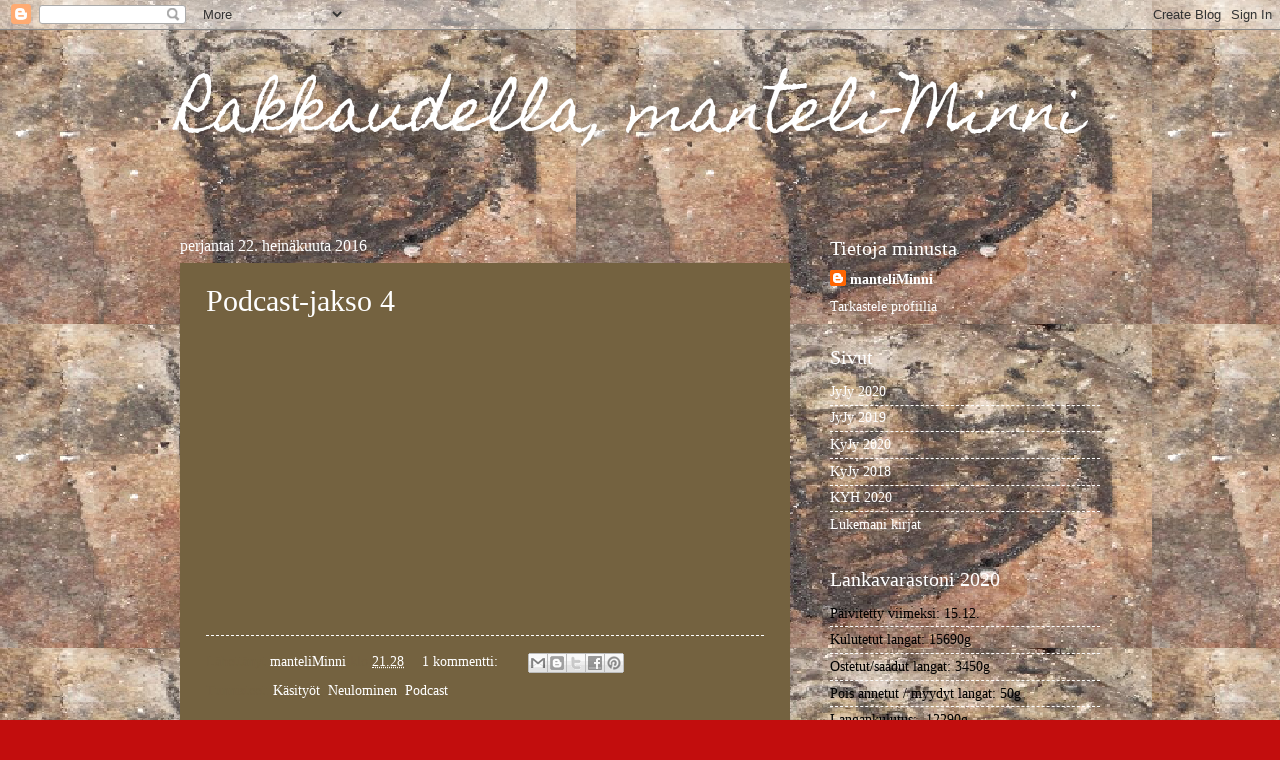

--- FILE ---
content_type: text/html; charset=UTF-8
request_url: https://manteliminni.blogspot.com/2016/07/
body_size: 18499
content:
<!DOCTYPE html>
<html class='v2' dir='ltr' lang='fi'>
<head>
<link href='https://www.blogger.com/static/v1/widgets/335934321-css_bundle_v2.css' rel='stylesheet' type='text/css'/>
<meta content='width=1100' name='viewport'/>
<meta content='text/html; charset=UTF-8' http-equiv='Content-Type'/>
<meta content='blogger' name='generator'/>
<link href='https://manteliminni.blogspot.com/favicon.ico' rel='icon' type='image/x-icon'/>
<link href='http://manteliminni.blogspot.com/2016/07/' rel='canonical'/>
<link rel="alternate" type="application/atom+xml" title="Rakkaudella, manteli-Minni - Atom" href="https://manteliminni.blogspot.com/feeds/posts/default" />
<link rel="alternate" type="application/rss+xml" title="Rakkaudella, manteli-Minni - RSS" href="https://manteliminni.blogspot.com/feeds/posts/default?alt=rss" />
<link rel="service.post" type="application/atom+xml" title="Rakkaudella, manteli-Minni - Atom" href="https://www.blogger.com/feeds/8382263363499689774/posts/default" />
<!--Can't find substitution for tag [blog.ieCssRetrofitLinks]-->
<meta content='http://manteliminni.blogspot.com/2016/07/' property='og:url'/>
<meta content='Rakkaudella, manteli-Minni' property='og:title'/>
<meta content='' property='og:description'/>
<title>Rakkaudella, manteli-Minni: heinäkuuta 2016</title>
<style type='text/css'>@font-face{font-family:'Homemade Apple';font-style:normal;font-weight:400;font-display:swap;src:url(//fonts.gstatic.com/s/homemadeapple/v24/Qw3EZQFXECDrI2q789EKQZJob0x6XHgOiJM6.woff2)format('woff2');unicode-range:U+0000-00FF,U+0131,U+0152-0153,U+02BB-02BC,U+02C6,U+02DA,U+02DC,U+0304,U+0308,U+0329,U+2000-206F,U+20AC,U+2122,U+2191,U+2193,U+2212,U+2215,U+FEFF,U+FFFD;}</style>
<style id='page-skin-1' type='text/css'><!--
/*
-----------------------------------------------
Blogger Template Style
Name:     Watermark
Designer: Blogger
URL:      www.blogger.com
----------------------------------------------- */
/* Use this with templates/1ktemplate-*.html */
/* Content
----------------------------------------------- */
body {
font: normal normal 15px Georgia, Utopia, 'Palatino Linotype', Palatino, serif;
color: #000000;
background: #c20d0d url(//4.bp.blogspot.com/-ZB61ub2gMQw/VPQWt9xyA8I/AAAAAAAAA-s/hGs2yJKsBiE/s0/Syd%25C3%25A4ntausta_3.png) repeat scroll top left;
}
html body .content-outer {
min-width: 0;
max-width: 100%;
width: 100%;
}
.content-outer {
font-size: 92%;
}
a:link {
text-decoration:none;
color: #ffffff;
}
a:visited {
text-decoration:none;
color: #000000;
}
a:hover {
text-decoration:underline;
color: #000000;
}
.body-fauxcolumns .cap-top {
margin-top: 30px;
background: transparent none no-repeat scroll center center;
height: 400px;
}
.content-inner {
padding: 0;
}
/* Header
----------------------------------------------- */
.header-inner .Header .titlewrapper,
.header-inner .Header .descriptionwrapper {
padding-left: 20px;
padding-right: 20px;
}
.Header h1 {
font: normal normal 60px Homemade Apple;
color: #ffffff;
text-shadow: 2px 2px rgba(0, 0, 0, .1);
}
.Header h1 a {
color: #ffffff;
}
.Header .description {
font-size: 140%;
color: #ffffff;
}
/* Tabs
----------------------------------------------- */
.tabs-inner .section {
margin: 0 20px;
}
.tabs-inner .PageList, .tabs-inner .LinkList, .tabs-inner .Labels {
margin-left: -11px;
margin-right: -11px;
background-color: #746240;
border-top: 3px solid #ffffff;
border-bottom: 3px solid #ffffff;
-moz-box-shadow: 0 0 10px rgba(0, 0, 0, .3);
-webkit-box-shadow: 0 0 10px rgba(0, 0, 0, .3);
-goog-ms-box-shadow: 0 0 10px rgba(0, 0, 0, .3);
box-shadow: 0 0 10px rgba(0, 0, 0, .3);
}
.tabs-inner .PageList .widget-content,
.tabs-inner .LinkList .widget-content,
.tabs-inner .Labels .widget-content {
margin: -3px -11px;
background: transparent url(//www.blogblog.com/1kt/watermark/tabs_background_right_bubblegum.png)  no-repeat scroll right;
}
.tabs-inner .widget ul {
padding: 2px 25px;
max-height: 34px;
background: transparent url(//www.blogblog.com/1kt/watermark/tabs_background_left_bubblegum.png) no-repeat scroll left;
}
.tabs-inner .widget li {
border: none;
}
.tabs-inner .widget li a {
display: inline-block;
padding: .25em 1em;
font: normal normal 20px Georgia, Utopia, 'Palatino Linotype', Palatino, serif;
color: #ffffff;
border-right: 1px solid #ffffff;
}
.tabs-inner .widget li:first-child a {
border-left: 1px solid #ffffff;
}
.tabs-inner .widget li.selected a, .tabs-inner .widget li a:hover {
color: #ffffff;
}
/* Headings
----------------------------------------------- */
h2 {
font: normal normal 20px Georgia, Utopia, 'Palatino Linotype', Palatino, serif;
color: #ffffff;
margin: 0 0 .5em;
}
h2.date-header {
font: normal normal 16px Georgia, Utopia, 'Palatino Linotype', Palatino, serif;
color: #ffffff;
}
/* Main
----------------------------------------------- */
.main-inner .column-center-inner,
.main-inner .column-left-inner,
.main-inner .column-right-inner {
padding: 0 5px;
}
.main-outer {
margin-top: 0;
background: transparent none no-repeat scroll top left;
}
.main-inner {
padding-top: 30px;
}
.main-cap-top {
position: relative;
}
.main-cap-top .cap-right {
position: absolute;
height: 0;
width: 100%;
bottom: 0;
background: transparent none repeat-x scroll bottom center;
}
.main-cap-top .cap-left {
position: absolute;
height: 245px;
width: 280px;
right: 0;
bottom: 0;
background: transparent none no-repeat scroll bottom left;
}
/* Posts
----------------------------------------------- */
.post-outer {
padding: 15px 20px;
margin: 0 0 25px;
background: #746240 none repeat scroll top left;
_background-image: none;
border: solid 6px #746240;
-moz-box-shadow: 0 0 5px rgba(0, 0, 0, .1);
-webkit-box-shadow: 0 0 5px rgba(0, 0, 0, .1);
-goog-ms-box-shadow: 0 0 5px rgba(0, 0, 0, .1);
box-shadow: 0 0 5px rgba(0, 0, 0, .1);
}
h3.post-title {
font: normal normal 30px Georgia, Utopia, 'Palatino Linotype', Palatino, serif;
margin: 0;
}
.comments h4 {
font: normal normal 30px Georgia, Utopia, 'Palatino Linotype', Palatino, serif;
margin: 1em 0 0;
}
.post-body {
font-size: 105%;
line-height: 1.5;
position: relative;
}
.post-header {
margin: 0 0 1em;
color: #746240;
}
.post-footer {
margin: 10px 0 0;
padding: 10px 0 0;
color: #746240;
border-top: dashed 1px #ffffff;
}
#blog-pager {
font-size: 140%
}
#comments .comment-author {
padding-top: 1.5em;
border-top: dashed 1px #ffffff;
background-position: 0 1.5em;
}
#comments .comment-author:first-child {
padding-top: 0;
border-top: none;
}
.avatar-image-container {
margin: .2em 0 0;
}
/* Comments
----------------------------------------------- */
.comments .comments-content .icon.blog-author {
background-repeat: no-repeat;
background-image: url([data-uri]);
}
.comments .comments-content .loadmore a {
border-top: 1px solid #ffffff;
border-bottom: 1px solid #ffffff;
}
.comments .continue {
border-top: 2px solid #ffffff;
}
/* Widgets
----------------------------------------------- */
.widget ul, .widget #ArchiveList ul.flat {
padding: 0;
list-style: none;
}
.widget ul li, .widget #ArchiveList ul.flat li {
padding: .35em 0;
text-indent: 0;
border-top: dashed 1px #ffffff;
}
.widget ul li:first-child, .widget #ArchiveList ul.flat li:first-child {
border-top: none;
}
.widget .post-body ul {
list-style: disc;
}
.widget .post-body ul li {
border: none;
}
.widget .zippy {
color: #ffffff;
}
.post-body img, .post-body .tr-caption-container, .Profile img, .Image img,
.BlogList .item-thumbnail img {
padding: 5px;
background: #fff;
-moz-box-shadow: 1px 1px 5px rgba(0, 0, 0, .5);
-webkit-box-shadow: 1px 1px 5px rgba(0, 0, 0, .5);
-goog-ms-box-shadow: 1px 1px 5px rgba(0, 0, 0, .5);
box-shadow: 1px 1px 5px rgba(0, 0, 0, .5);
}
.post-body img, .post-body .tr-caption-container {
padding: 8px;
}
.post-body .tr-caption-container {
color: #333333;
}
.post-body .tr-caption-container img {
padding: 0;
background: transparent;
border: none;
-moz-box-shadow: 0 0 0 rgba(0, 0, 0, .1);
-webkit-box-shadow: 0 0 0 rgba(0, 0, 0, .1);
-goog-ms-box-shadow: 0 0 0 rgba(0, 0, 0, .1);
box-shadow: 0 0 0 rgba(0, 0, 0, .1);
}
/* Footer
----------------------------------------------- */
.footer-outer {
color:#000000;
background: #ffc9bf url(//www.blogblog.com/1kt/watermark/body_background_birds.png) repeat scroll top left;
}
.footer-outer a {
color: #cc0033;
}
.footer-outer a:visited {
color: #aa0033;
}
.footer-outer a:hover {
color: #aa0033;
}
.footer-outer .widget h2 {
color: #746240;
}
/* Mobile
----------------------------------------------- */
body.mobile  {
background-size: 100% auto;
}
.mobile .body-fauxcolumn-outer {
background: transparent none repeat scroll top left;
}
html .mobile .mobile-date-outer {
border-bottom: none;
background: #746240 none repeat scroll top left;
_background-image: none;
margin-bottom: 10px;
}
.mobile .main-inner .date-outer {
padding: 0;
}
.mobile .main-inner .date-header {
margin: 10px;
}
.mobile .main-cap-top {
z-index: -1;
}
.mobile .content-outer {
font-size: 100%;
}
.mobile .post-outer {
padding: 10px;
}
.mobile .main-cap-top .cap-left {
background: transparent none no-repeat scroll bottom left;
}
.mobile .body-fauxcolumns .cap-top {
margin: 0;
}
.mobile-link-button {
background: #746240 none repeat scroll top left;
}
.mobile-link-button a:link, .mobile-link-button a:visited {
color: #ffffff;
}
.mobile-index-date .date-header {
color: #ffffff;
}
.mobile-index-contents {
color: #000000;
}
.mobile .tabs-inner .section {
margin: 0;
}
.mobile .tabs-inner .PageList {
margin-left: 0;
margin-right: 0;
}
.mobile .tabs-inner .PageList .widget-content {
margin: 0;
color: #ffffff;
background: #746240 none repeat scroll top left;
}
.mobile .tabs-inner .PageList .widget-content .pagelist-arrow {
border-left: 1px solid #ffffff;
}

--></style>
<style id='template-skin-1' type='text/css'><!--
body {
min-width: 960px;
}
.content-outer, .content-fauxcolumn-outer, .region-inner {
min-width: 960px;
max-width: 960px;
_width: 960px;
}
.main-inner .columns {
padding-left: 0px;
padding-right: 310px;
}
.main-inner .fauxcolumn-center-outer {
left: 0px;
right: 310px;
/* IE6 does not respect left and right together */
_width: expression(this.parentNode.offsetWidth -
parseInt("0px") -
parseInt("310px") + 'px');
}
.main-inner .fauxcolumn-left-outer {
width: 0px;
}
.main-inner .fauxcolumn-right-outer {
width: 310px;
}
.main-inner .column-left-outer {
width: 0px;
right: 100%;
margin-left: -0px;
}
.main-inner .column-right-outer {
width: 310px;
margin-right: -310px;
}
#layout {
min-width: 0;
}
#layout .content-outer {
min-width: 0;
width: 800px;
}
#layout .region-inner {
min-width: 0;
width: auto;
}
body#layout div.add_widget {
padding: 8px;
}
body#layout div.add_widget a {
margin-left: 32px;
}
--></style>
<style>
    body {background-image:url(\/\/4.bp.blogspot.com\/-ZB61ub2gMQw\/VPQWt9xyA8I\/AAAAAAAAA-s\/hGs2yJKsBiE\/s0\/Syd%25C3%25A4ntausta_3.png);}
    
@media (max-width: 200px) { body {background-image:url(\/\/4.bp.blogspot.com\/-ZB61ub2gMQw\/VPQWt9xyA8I\/AAAAAAAAA-s\/hGs2yJKsBiE\/w200\/Syd%25C3%25A4ntausta_3.png);}}
@media (max-width: 400px) and (min-width: 201px) { body {background-image:url(\/\/4.bp.blogspot.com\/-ZB61ub2gMQw\/VPQWt9xyA8I\/AAAAAAAAA-s\/hGs2yJKsBiE\/w400\/Syd%25C3%25A4ntausta_3.png);}}
@media (max-width: 800px) and (min-width: 401px) { body {background-image:url(\/\/4.bp.blogspot.com\/-ZB61ub2gMQw\/VPQWt9xyA8I\/AAAAAAAAA-s\/hGs2yJKsBiE\/w800\/Syd%25C3%25A4ntausta_3.png);}}
@media (max-width: 1200px) and (min-width: 801px) { body {background-image:url(\/\/4.bp.blogspot.com\/-ZB61ub2gMQw\/VPQWt9xyA8I\/AAAAAAAAA-s\/hGs2yJKsBiE\/w1200\/Syd%25C3%25A4ntausta_3.png);}}
/* Last tag covers anything over one higher than the previous max-size cap. */
@media (min-width: 1201px) { body {background-image:url(\/\/4.bp.blogspot.com\/-ZB61ub2gMQw\/VPQWt9xyA8I\/AAAAAAAAA-s\/hGs2yJKsBiE\/w1600\/Syd%25C3%25A4ntausta_3.png);}}
  </style>
<link href='https://www.blogger.com/dyn-css/authorization.css?targetBlogID=8382263363499689774&amp;zx=4580212f-26a6-4c25-bb0a-63a7625c3150' media='none' onload='if(media!=&#39;all&#39;)media=&#39;all&#39;' rel='stylesheet'/><noscript><link href='https://www.blogger.com/dyn-css/authorization.css?targetBlogID=8382263363499689774&amp;zx=4580212f-26a6-4c25-bb0a-63a7625c3150' rel='stylesheet'/></noscript>
<meta name='google-adsense-platform-account' content='ca-host-pub-1556223355139109'/>
<meta name='google-adsense-platform-domain' content='blogspot.com'/>

</head>
<body class='loading variant-bubblegum'>
<div class='navbar section' id='navbar' name='Navigointipalkki'><div class='widget Navbar' data-version='1' id='Navbar1'><script type="text/javascript">
    function setAttributeOnload(object, attribute, val) {
      if(window.addEventListener) {
        window.addEventListener('load',
          function(){ object[attribute] = val; }, false);
      } else {
        window.attachEvent('onload', function(){ object[attribute] = val; });
      }
    }
  </script>
<div id="navbar-iframe-container"></div>
<script type="text/javascript" src="https://apis.google.com/js/platform.js"></script>
<script type="text/javascript">
      gapi.load("gapi.iframes:gapi.iframes.style.bubble", function() {
        if (gapi.iframes && gapi.iframes.getContext) {
          gapi.iframes.getContext().openChild({
              url: 'https://www.blogger.com/navbar/8382263363499689774?origin\x3dhttps://manteliminni.blogspot.com',
              where: document.getElementById("navbar-iframe-container"),
              id: "navbar-iframe"
          });
        }
      });
    </script><script type="text/javascript">
(function() {
var script = document.createElement('script');
script.type = 'text/javascript';
script.src = '//pagead2.googlesyndication.com/pagead/js/google_top_exp.js';
var head = document.getElementsByTagName('head')[0];
if (head) {
head.appendChild(script);
}})();
</script>
</div></div>
<div class='body-fauxcolumns'>
<div class='fauxcolumn-outer body-fauxcolumn-outer'>
<div class='cap-top'>
<div class='cap-left'></div>
<div class='cap-right'></div>
</div>
<div class='fauxborder-left'>
<div class='fauxborder-right'></div>
<div class='fauxcolumn-inner'>
</div>
</div>
<div class='cap-bottom'>
<div class='cap-left'></div>
<div class='cap-right'></div>
</div>
</div>
</div>
<div class='content'>
<div class='content-fauxcolumns'>
<div class='fauxcolumn-outer content-fauxcolumn-outer'>
<div class='cap-top'>
<div class='cap-left'></div>
<div class='cap-right'></div>
</div>
<div class='fauxborder-left'>
<div class='fauxborder-right'></div>
<div class='fauxcolumn-inner'>
</div>
</div>
<div class='cap-bottom'>
<div class='cap-left'></div>
<div class='cap-right'></div>
</div>
</div>
</div>
<div class='content-outer'>
<div class='content-cap-top cap-top'>
<div class='cap-left'></div>
<div class='cap-right'></div>
</div>
<div class='fauxborder-left content-fauxborder-left'>
<div class='fauxborder-right content-fauxborder-right'></div>
<div class='content-inner'>
<header>
<div class='header-outer'>
<div class='header-cap-top cap-top'>
<div class='cap-left'></div>
<div class='cap-right'></div>
</div>
<div class='fauxborder-left header-fauxborder-left'>
<div class='fauxborder-right header-fauxborder-right'></div>
<div class='region-inner header-inner'>
<div class='header section' id='header' name='Otsikko'><div class='widget Header' data-version='1' id='Header1'>
<div id='header-inner'>
<div class='titlewrapper'>
<h1 class='title'>
<a href='https://manteliminni.blogspot.com/'>
Rakkaudella, manteli-Minni
</a>
</h1>
</div>
<div class='descriptionwrapper'>
<p class='description'><span>
</span></p>
</div>
</div>
</div></div>
</div>
</div>
<div class='header-cap-bottom cap-bottom'>
<div class='cap-left'></div>
<div class='cap-right'></div>
</div>
</div>
</header>
<div class='tabs-outer'>
<div class='tabs-cap-top cap-top'>
<div class='cap-left'></div>
<div class='cap-right'></div>
</div>
<div class='fauxborder-left tabs-fauxborder-left'>
<div class='fauxborder-right tabs-fauxborder-right'></div>
<div class='region-inner tabs-inner'>
<div class='tabs no-items section' id='crosscol' name='Kaikki sarakkeet'></div>
<div class='tabs no-items section' id='crosscol-overflow' name='Cross-Column 2'></div>
</div>
</div>
<div class='tabs-cap-bottom cap-bottom'>
<div class='cap-left'></div>
<div class='cap-right'></div>
</div>
</div>
<div class='main-outer'>
<div class='main-cap-top cap-top'>
<div class='cap-left'></div>
<div class='cap-right'></div>
</div>
<div class='fauxborder-left main-fauxborder-left'>
<div class='fauxborder-right main-fauxborder-right'></div>
<div class='region-inner main-inner'>
<div class='columns fauxcolumns'>
<div class='fauxcolumn-outer fauxcolumn-center-outer'>
<div class='cap-top'>
<div class='cap-left'></div>
<div class='cap-right'></div>
</div>
<div class='fauxborder-left'>
<div class='fauxborder-right'></div>
<div class='fauxcolumn-inner'>
</div>
</div>
<div class='cap-bottom'>
<div class='cap-left'></div>
<div class='cap-right'></div>
</div>
</div>
<div class='fauxcolumn-outer fauxcolumn-left-outer'>
<div class='cap-top'>
<div class='cap-left'></div>
<div class='cap-right'></div>
</div>
<div class='fauxborder-left'>
<div class='fauxborder-right'></div>
<div class='fauxcolumn-inner'>
</div>
</div>
<div class='cap-bottom'>
<div class='cap-left'></div>
<div class='cap-right'></div>
</div>
</div>
<div class='fauxcolumn-outer fauxcolumn-right-outer'>
<div class='cap-top'>
<div class='cap-left'></div>
<div class='cap-right'></div>
</div>
<div class='fauxborder-left'>
<div class='fauxborder-right'></div>
<div class='fauxcolumn-inner'>
</div>
</div>
<div class='cap-bottom'>
<div class='cap-left'></div>
<div class='cap-right'></div>
</div>
</div>
<!-- corrects IE6 width calculation -->
<div class='columns-inner'>
<div class='column-center-outer'>
<div class='column-center-inner'>
<div class='main section' id='main' name='Ensisijainen'><div class='widget Blog' data-version='1' id='Blog1'>
<div class='blog-posts hfeed'>

          <div class="date-outer">
        
<h2 class='date-header'><span>perjantai 22. heinäkuuta 2016</span></h2>

          <div class="date-posts">
        
<div class='post-outer'>
<div class='post hentry uncustomized-post-template' itemprop='blogPost' itemscope='itemscope' itemtype='http://schema.org/BlogPosting'>
<meta content='https://i.ytimg.com/vi/3hFgfAvJX5s/0.jpg' itemprop='image_url'/>
<meta content='8382263363499689774' itemprop='blogId'/>
<meta content='5690757947611531662' itemprop='postId'/>
<a name='5690757947611531662'></a>
<h3 class='post-title entry-title' itemprop='name'>
<a href='https://manteliminni.blogspot.com/2016/07/podcast-jakso-4.html'>Podcast-jakso 4</a>
</h3>
<div class='post-header'>
<div class='post-header-line-1'></div>
</div>
<div class='post-body entry-content' id='post-body-5690757947611531662' itemprop='description articleBody'>
<div class="separator" style="clear: both; text-align: center;">
<iframe width="320" height="266" class="YOUTUBE-iframe-video" data-thumbnail-src="https://i.ytimg.com/vi/3hFgfAvJX5s/0.jpg" src="https://www.youtube.com/embed/3hFgfAvJX5s?feature=player_embedded" frameborder="0" allowfullscreen></iframe></div>
<br />
<div style='clear: both;'></div>
</div>
<div class='post-footer'>
<div class='post-footer-line post-footer-line-1'>
<span class='post-author vcard'>
Lähettänyt
<span class='fn' itemprop='author' itemscope='itemscope' itemtype='http://schema.org/Person'>
<meta content='https://www.blogger.com/profile/04094844220664159319' itemprop='url'/>
<a class='g-profile' href='https://www.blogger.com/profile/04094844220664159319' rel='author' title='author profile'>
<span itemprop='name'>manteliMinni</span>
</a>
</span>
</span>
<span class='post-timestamp'>
klo
<meta content='http://manteliminni.blogspot.com/2016/07/podcast-jakso-4.html' itemprop='url'/>
<a class='timestamp-link' href='https://manteliminni.blogspot.com/2016/07/podcast-jakso-4.html' rel='bookmark' title='permanent link'><abbr class='published' itemprop='datePublished' title='2016-07-22T21:28:00+03:00'>21.28</abbr></a>
</span>
<span class='post-comment-link'>
<a class='comment-link' href='https://manteliminni.blogspot.com/2016/07/podcast-jakso-4.html#comment-form' onclick=''>
1 kommentti:
  </a>
</span>
<span class='post-icons'>
<span class='item-control blog-admin pid-1936088124'>
<a href='https://www.blogger.com/post-edit.g?blogID=8382263363499689774&postID=5690757947611531662&from=pencil' title='Muokkaa tekstiä'>
<img alt='' class='icon-action' height='18' src='https://resources.blogblog.com/img/icon18_edit_allbkg.gif' width='18'/>
</a>
</span>
</span>
<div class='post-share-buttons goog-inline-block'>
<a class='goog-inline-block share-button sb-email' href='https://www.blogger.com/share-post.g?blogID=8382263363499689774&postID=5690757947611531662&target=email' target='_blank' title='Kohteen lähettäminen sähköpostitse'><span class='share-button-link-text'>Kohteen lähettäminen sähköpostitse</span></a><a class='goog-inline-block share-button sb-blog' href='https://www.blogger.com/share-post.g?blogID=8382263363499689774&postID=5690757947611531662&target=blog' onclick='window.open(this.href, "_blank", "height=270,width=475"); return false;' target='_blank' title='Bloggaa tästä!'><span class='share-button-link-text'>Bloggaa tästä!</span></a><a class='goog-inline-block share-button sb-twitter' href='https://www.blogger.com/share-post.g?blogID=8382263363499689774&postID=5690757947611531662&target=twitter' target='_blank' title='Jaa X:ssä'><span class='share-button-link-text'>Jaa X:ssä</span></a><a class='goog-inline-block share-button sb-facebook' href='https://www.blogger.com/share-post.g?blogID=8382263363499689774&postID=5690757947611531662&target=facebook' onclick='window.open(this.href, "_blank", "height=430,width=640"); return false;' target='_blank' title='Jaa Facebookiin'><span class='share-button-link-text'>Jaa Facebookiin</span></a><a class='goog-inline-block share-button sb-pinterest' href='https://www.blogger.com/share-post.g?blogID=8382263363499689774&postID=5690757947611531662&target=pinterest' target='_blank' title='Jaa Pinterestiin'><span class='share-button-link-text'>Jaa Pinterestiin</span></a>
</div>
</div>
<div class='post-footer-line post-footer-line-2'>
<span class='post-labels'>
Tunnisteet:
<a href='https://manteliminni.blogspot.com/search/label/K%C3%A4sity%C3%B6t' rel='tag'>Käsityöt</a>,
<a href='https://manteliminni.blogspot.com/search/label/Neulominen' rel='tag'>Neulominen</a>,
<a href='https://manteliminni.blogspot.com/search/label/Podcast' rel='tag'>Podcast</a>
</span>
</div>
<div class='post-footer-line post-footer-line-3'>
<span class='post-location'>
</span>
</div>
</div>
</div>
</div>

          </div></div>
        

          <div class="date-outer">
        
<h2 class='date-header'><span>torstai 21. heinäkuuta 2016</span></h2>

          <div class="date-posts">
        
<div class='post-outer'>
<div class='post hentry uncustomized-post-template' itemprop='blogPost' itemscope='itemscope' itemtype='http://schema.org/BlogPosting'>
<meta content='https://i.ytimg.com/vi/c2hV1qFJ2yU/0.jpg' itemprop='image_url'/>
<meta content='8382263363499689774' itemprop='blogId'/>
<meta content='1569454709206908202' itemprop='postId'/>
<a name='1569454709206908202'></a>
<h3 class='post-title entry-title' itemprop='name'>
<a href='https://manteliminni.blogspot.com/2016/07/podcast-jakso-3.html'>Podcast-jakso 3</a>
</h3>
<div class='post-header'>
<div class='post-header-line-1'></div>
</div>
<div class='post-body entry-content' id='post-body-1569454709206908202' itemprop='description articleBody'>
<div class="separator" style="clear: both; text-align: center;">
<iframe width="320" height="266" class="YOUTUBE-iframe-video" data-thumbnail-src="https://i.ytimg.com/vi/c2hV1qFJ2yU/0.jpg" src="https://www.youtube.com/embed/c2hV1qFJ2yU?feature=player_embedded" frameborder="0" allowfullscreen></iframe></div>
<br />
<div style='clear: both;'></div>
</div>
<div class='post-footer'>
<div class='post-footer-line post-footer-line-1'>
<span class='post-author vcard'>
Lähettänyt
<span class='fn' itemprop='author' itemscope='itemscope' itemtype='http://schema.org/Person'>
<meta content='https://www.blogger.com/profile/04094844220664159319' itemprop='url'/>
<a class='g-profile' href='https://www.blogger.com/profile/04094844220664159319' rel='author' title='author profile'>
<span itemprop='name'>manteliMinni</span>
</a>
</span>
</span>
<span class='post-timestamp'>
klo
<meta content='http://manteliminni.blogspot.com/2016/07/podcast-jakso-3.html' itemprop='url'/>
<a class='timestamp-link' href='https://manteliminni.blogspot.com/2016/07/podcast-jakso-3.html' rel='bookmark' title='permanent link'><abbr class='published' itemprop='datePublished' title='2016-07-21T20:50:00+03:00'>20.50</abbr></a>
</span>
<span class='post-comment-link'>
<a class='comment-link' href='https://manteliminni.blogspot.com/2016/07/podcast-jakso-3.html#comment-form' onclick=''>
Ei kommentteja:
  </a>
</span>
<span class='post-icons'>
<span class='item-control blog-admin pid-1936088124'>
<a href='https://www.blogger.com/post-edit.g?blogID=8382263363499689774&postID=1569454709206908202&from=pencil' title='Muokkaa tekstiä'>
<img alt='' class='icon-action' height='18' src='https://resources.blogblog.com/img/icon18_edit_allbkg.gif' width='18'/>
</a>
</span>
</span>
<div class='post-share-buttons goog-inline-block'>
<a class='goog-inline-block share-button sb-email' href='https://www.blogger.com/share-post.g?blogID=8382263363499689774&postID=1569454709206908202&target=email' target='_blank' title='Kohteen lähettäminen sähköpostitse'><span class='share-button-link-text'>Kohteen lähettäminen sähköpostitse</span></a><a class='goog-inline-block share-button sb-blog' href='https://www.blogger.com/share-post.g?blogID=8382263363499689774&postID=1569454709206908202&target=blog' onclick='window.open(this.href, "_blank", "height=270,width=475"); return false;' target='_blank' title='Bloggaa tästä!'><span class='share-button-link-text'>Bloggaa tästä!</span></a><a class='goog-inline-block share-button sb-twitter' href='https://www.blogger.com/share-post.g?blogID=8382263363499689774&postID=1569454709206908202&target=twitter' target='_blank' title='Jaa X:ssä'><span class='share-button-link-text'>Jaa X:ssä</span></a><a class='goog-inline-block share-button sb-facebook' href='https://www.blogger.com/share-post.g?blogID=8382263363499689774&postID=1569454709206908202&target=facebook' onclick='window.open(this.href, "_blank", "height=430,width=640"); return false;' target='_blank' title='Jaa Facebookiin'><span class='share-button-link-text'>Jaa Facebookiin</span></a><a class='goog-inline-block share-button sb-pinterest' href='https://www.blogger.com/share-post.g?blogID=8382263363499689774&postID=1569454709206908202&target=pinterest' target='_blank' title='Jaa Pinterestiin'><span class='share-button-link-text'>Jaa Pinterestiin</span></a>
</div>
</div>
<div class='post-footer-line post-footer-line-2'>
<span class='post-labels'>
Tunnisteet:
<a href='https://manteliminni.blogspot.com/search/label/KyJy2016' rel='tag'>KyJy2016</a>,
<a href='https://manteliminni.blogspot.com/search/label/Neulominen' rel='tag'>Neulominen</a>,
<a href='https://manteliminni.blogspot.com/search/label/Podcast' rel='tag'>Podcast</a>,
<a href='https://manteliminni.blogspot.com/search/label/Virkkaus' rel='tag'>Virkkaus</a>
</span>
</div>
<div class='post-footer-line post-footer-line-3'>
<span class='post-location'>
</span>
</div>
</div>
</div>
</div>

          </div></div>
        

          <div class="date-outer">
        
<h2 class='date-header'><span>keskiviikko 13. heinäkuuta 2016</span></h2>

          <div class="date-posts">
        
<div class='post-outer'>
<div class='post hentry uncustomized-post-template' itemprop='blogPost' itemscope='itemscope' itemtype='http://schema.org/BlogPosting'>
<meta content='http://images4-d.ravelrycache.com/uploads/manteliMinni/385333714/image_small2.jpg' itemprop='image_url'/>
<meta content='8382263363499689774' itemprop='blogId'/>
<meta content='1501260737380204121' itemprop='postId'/>
<a name='1501260737380204121'></a>
<h3 class='post-title entry-title' itemprop='name'>
<a href='https://manteliminni.blogspot.com/2016/07/kyh-yhteenveto-2016.html'>KYH-yhteenveto 2016</a>
</h3>
<div class='post-header'>
<div class='post-header-line-1'></div>
</div>
<div class='post-body entry-content' id='post-body-1501260737380204121' itemprop='description articleBody'>
Nyt täytyy kyllä taputtaa itseään selkään oikein antaumuksella. Nimittäin sain kyhit toissapäivänä valmiiksi ja aikaa jäi parin edellisen vuoden muutaman tunnin sijaan jopa 20 päivää! Hyvä minä! Toki listassani oli kaksi UFOa, mutta niissäkin oli kohtuullisesti vielä tekemistä. Ja onhan 22 uutta työtäkin jo aika paljon. Tässä postauksessa laittelen tuota tempausta nyt sitten pakettiin omalta osaltani.<br />
<br />
Mutta tässä ensin viimeiset valmiit kyhit:<br />
<br />
<div class="separator" style="clear: both; text-align: center;">
<a href="http://images4-d.ravelrycache.com/uploads/manteliMinni/385333714/image_small2.jpg" imageanchor="1" style="margin-left: 1em; margin-right: 1em;"><img border="0" src="https://lh3.googleusercontent.com/blogger_img_proxy/AEn0k_sv3CEC4xMznW-4BmH3jm5-rqK3H3HlGmO5aCF5F6JbefIWQD7O06UeUx7U1x0YKbVSIL82G2HLb3NQOXOynEFhcAN_s1C8rfOJmQuY6Zl15s2PIi9-TUXj67YLvvlQN_rO0lFDSMNJBy-icszXXoCS2wlOnw=s0-d"></a></div>
<br />
<div style="text-align: center;">
<b>Ohje: </b><a href="http://www.ravelry.com/patterns/library/72-joogasukat">Joogasukat</a> / Minna Metsänen</div>
<div style="text-align: center;">
<b>Lanka: </b>Novita Nalle Taika</div>
<div style="text-align: center;">
<b>Puikot: </b>3mm</div>
<div style="text-align: center;">
<b>Langankulutus: </b>68g</div>
<div style="text-align: center;">
<b>Ravelryssa: </b><a href="http://www.ravelry.com/projects/manteliMinni/72-joogasukat-6">Joogasukat 6</a></div>
<div style="text-align: center;">
<br /></div>
<div style="text-align: left;">
Nämä joogasukat tulivat valmiiksi - kuten varmaan kuvastakin huomaa - autossa. Lauantaina käväisimme Tuurissa ja paluumatkalla jaksoin tarttua puikkoihin ja tikutella toisen sukan valmiiksi. Menomatkalla nukuin melkein perille saakka, mikä ei liene tutuille minkäänlainen yllätys. :-D Oli kiva reissu ja tuli jopa poikettua Miljoonativolin puolella; poika kävi parissa laitteessa ja oli aika innoissaan. Tässä on kyllä iso hatunnoston paikka kauppias Keskisen suuntaan; ei nimittäin liene ihan halpaa lystiä tilata tivoli paikalle reiluksi kuukaudeksi ja sitten vielä päästää kaikkein potentiaalisin maksava yleisö eli alle 13-vuotiaat ilmaiseksi. Käytetäänpä Keskisen huikentelevien projektien ja skandaaintäyteisen yksityiselämän ruotimiseen kuinka monta palstamillimetriä hyvänsä, niin lapsia ja sotaveteraaneja tuo mies osaa kohdella esimerkillisesti.</div>
<div style="text-align: left;">
<br /></div>
<div class="separator" style="clear: both; text-align: center;">
<a href="http://images4-b.ravelrycache.com/uploads/manteliMinni/385739605/image_small2.jpg" imageanchor="1" style="margin-left: 1em; margin-right: 1em;"><img border="0" src="https://lh3.googleusercontent.com/blogger_img_proxy/AEn0k_uBZco9zxx-au5vuix6lu27jPyoGR2PaXd_jPQu1PXHZl1rLz1nVITbqu6uXX76tGm9XiEV4xhw2Hk9LJEWZbEUPV3cUi6wjUCweRH1RkI3yV38dVL_8xaVjzuqgxmjh6iRRFlTSecI6sIjI0SbyozyD-S5=s0-d"></a></div>
<div style="text-align: left;">
<br /></div>
<div style="text-align: center;">
<b>Ohje: </b>Virkattu kassi / Et-lehti</div>
<div style="text-align: center;">
<b>Lanka: </b>Drops Safran, Gjestal Baby-Bomull, Novita Freesia ja Schachenmayr Catania</div>
<div style="text-align: center;">
<b>Koukku: </b>2,5mm</div>
<div style="text-align: center;">
<b>Langankulutus: </b>169g</div>
<div style="text-align: center;">
<b>Ravelryssa: </b>Et-kassi 8</div>
<div style="text-align: center;">
<br /></div>
<div style="text-align: left;">
Tästäkin jämälankakassista tuli aika kiva. Näihin lankoihin liitty kaikenlaisia muistoja, koitan muistaa kertoa niistä tarkemmin podcastissa.</div>
<br />
- Tein 22 uutta aloitusta ja otin työn alle 2 UFOa<br />
<br />
- Sain valmiiksi kaikki 24 työtä, joista oli:<br />
<br />
&nbsp; &nbsp;* 8 sukat (tosin 3 paria ilman kantapäätä ja kärkeä)<br />
&nbsp; &nbsp;* 3 tossut<br />
&nbsp; &nbsp;* 2 päähinettä<br />
&nbsp; &nbsp;* 4 kassia<br />
&nbsp; &nbsp;* 4 pyyhettä<br />
&nbsp; &nbsp;* 1 tyyny<br />
&nbsp; &nbsp;* 1 turvalonkero<br />
&nbsp; &nbsp;* 1 kravatti (tää oli aika hauska, hih!)<br />
<br />
- Lankaa kului 4974 metriä ja 2121 grammaa<br />
<br />
- Lankaa ostin KYHin aikana 650 grammaa. Eli lankavarasto on yhä pienenemään päin ja laatikoissa on jopa tilaa!<br />
<br />
<br />
<br />
Neulomisiin!<br />
<br />
<br />
<br />
rakkaudella,<br />
<br />
manteliMinni
<div style='clear: both;'></div>
</div>
<div class='post-footer'>
<div class='post-footer-line post-footer-line-1'>
<span class='post-author vcard'>
Lähettänyt
<span class='fn' itemprop='author' itemscope='itemscope' itemtype='http://schema.org/Person'>
<meta content='https://www.blogger.com/profile/04094844220664159319' itemprop='url'/>
<a class='g-profile' href='https://www.blogger.com/profile/04094844220664159319' rel='author' title='author profile'>
<span itemprop='name'>manteliMinni</span>
</a>
</span>
</span>
<span class='post-timestamp'>
klo
<meta content='http://manteliminni.blogspot.com/2016/07/kyh-yhteenveto-2016.html' itemprop='url'/>
<a class='timestamp-link' href='https://manteliminni.blogspot.com/2016/07/kyh-yhteenveto-2016.html' rel='bookmark' title='permanent link'><abbr class='published' itemprop='datePublished' title='2016-07-13T12:21:00+03:00'>12.21</abbr></a>
</span>
<span class='post-comment-link'>
<a class='comment-link' href='https://manteliminni.blogspot.com/2016/07/kyh-yhteenveto-2016.html#comment-form' onclick=''>
Ei kommentteja:
  </a>
</span>
<span class='post-icons'>
<span class='item-control blog-admin pid-1936088124'>
<a href='https://www.blogger.com/post-edit.g?blogID=8382263363499689774&postID=1501260737380204121&from=pencil' title='Muokkaa tekstiä'>
<img alt='' class='icon-action' height='18' src='https://resources.blogblog.com/img/icon18_edit_allbkg.gif' width='18'/>
</a>
</span>
</span>
<div class='post-share-buttons goog-inline-block'>
<a class='goog-inline-block share-button sb-email' href='https://www.blogger.com/share-post.g?blogID=8382263363499689774&postID=1501260737380204121&target=email' target='_blank' title='Kohteen lähettäminen sähköpostitse'><span class='share-button-link-text'>Kohteen lähettäminen sähköpostitse</span></a><a class='goog-inline-block share-button sb-blog' href='https://www.blogger.com/share-post.g?blogID=8382263363499689774&postID=1501260737380204121&target=blog' onclick='window.open(this.href, "_blank", "height=270,width=475"); return false;' target='_blank' title='Bloggaa tästä!'><span class='share-button-link-text'>Bloggaa tästä!</span></a><a class='goog-inline-block share-button sb-twitter' href='https://www.blogger.com/share-post.g?blogID=8382263363499689774&postID=1501260737380204121&target=twitter' target='_blank' title='Jaa X:ssä'><span class='share-button-link-text'>Jaa X:ssä</span></a><a class='goog-inline-block share-button sb-facebook' href='https://www.blogger.com/share-post.g?blogID=8382263363499689774&postID=1501260737380204121&target=facebook' onclick='window.open(this.href, "_blank", "height=430,width=640"); return false;' target='_blank' title='Jaa Facebookiin'><span class='share-button-link-text'>Jaa Facebookiin</span></a><a class='goog-inline-block share-button sb-pinterest' href='https://www.blogger.com/share-post.g?blogID=8382263363499689774&postID=1501260737380204121&target=pinterest' target='_blank' title='Jaa Pinterestiin'><span class='share-button-link-text'>Jaa Pinterestiin</span></a>
</div>
</div>
<div class='post-footer-line post-footer-line-2'>
<span class='post-labels'>
Tunnisteet:
<a href='https://manteliminni.blogspot.com/search/label/KYH2016' rel='tag'>KYH2016</a>,
<a href='https://manteliminni.blogspot.com/search/label/K%C3%A4sity%C3%B6t' rel='tag'>Käsityöt</a>,
<a href='https://manteliminni.blogspot.com/search/label/Neulominen' rel='tag'>Neulominen</a>,
<a href='https://manteliminni.blogspot.com/search/label/Virkkaus' rel='tag'>Virkkaus</a>
</span>
</div>
<div class='post-footer-line post-footer-line-3'>
<span class='post-location'>
</span>
</div>
</div>
</div>
</div>

          </div></div>
        

          <div class="date-outer">
        
<h2 class='date-header'><span>torstai 7. heinäkuuta 2016</span></h2>

          <div class="date-posts">
        
<div class='post-outer'>
<div class='post hentry uncustomized-post-template' itemprop='blogPost' itemscope='itemscope' itemtype='http://schema.org/BlogPosting'>
<meta content='http://images4.ravelrycache.com/uploads/manteliMinni/373403519/image_small2.jpg' itemprop='image_url'/>
<meta content='8382263363499689774' itemprop='blogId'/>
<meta content='1324896036478248482' itemprop='postId'/>
<a name='1324896036478248482'></a>
<h3 class='post-title entry-title' itemprop='name'>
<a href='https://manteliminni.blogspot.com/2016/07/lonkeroa-kummitytolle.html'>Lonkeroa kummitytölle</a>
</h3>
<div class='post-header'>
<div class='post-header-line-1'></div>
</div>
<div class='post-body entry-content' id='post-body-1324896036478248482' itemprop='description articleBody'>
Yhä vain nuorempina ja nuorempi ne nykyajan lapset sen aloittavat. Veljentyttöni, rakas kummityttönikin jo puolivuotiaana rupesi sitä hinkumaan. Tai itse asiassa pyyntö tuli hänen äitinsä välityksellä: LONKEROA pitäisi saada ja minä voisin olla juuri oikea ihminen siihen asiaan. Eikä siinä vielä kaikki, vaan kohta oma kolmevuotias jälkikasvunikin rupesi moista kärttämään.<br />
<br />
Ja ahhahhaa, olinpas taas niiiiiin hauska, sillähän kysehän on tietenkin TURVAlonkeroista! :-D Veljen avovaimo tosiaan toivoi tytölle lonkeroa unileluksi. Ja tätihän tarttui koukkuun ja teki yhdessä hujauksessa tällaisen pinkin ihanuuden:<br />
<br />
<div class="separator" style="clear: both; text-align: center;">
<a href="http://images4.ravelrycache.com/uploads/manteliMinni/373403519/image_small2.jpg" imageanchor="1" style="margin-left: 1em; margin-right: 1em;"><img border="0" src="https://lh3.googleusercontent.com/blogger_img_proxy/AEn0k_sw0QYSaxuxgbS-ft9SZsMwcRpaO7J2VwR30vtQTTfzVmGSPDGKSKxUyI0YgIQuxkZdx_OOdLPHy_o86KVvj4FCuSSOCRQAgiFxJ_l7t_302hVmAdCKk0cupLrUacCKaPew7gvvxcmdFwJw4qB88sgwtsE=s0-d"></a></div>
<div style="text-align: center;">
<br /></div>
<div style="text-align: center;">
<b>Ohje: </b><a href="http://www.ravelry.com/patterns/library/turvalonkero">Turvalonkero</a> / Annika Pakkanen</div>
<div style="text-align: center;">
<b>Lanka: </b>Novita Miami</div>
<div style="text-align: center;">
<b>Koukku: </b>3mm</div>
<div style="text-align: center;">
<b>Langankulutus: </b>21g</div>
<div style="text-align: center;">
<b>Ravelryssa: </b><a href="http://www.ravelry.com/projects/manteliMinni/turvalonkero">Lonnero</a></div>
<div style="text-align: center;">
<br /></div>
<div style="text-align: left;">
Pojan lonkerosta tuli puolestaan tällainen:</div>
<div style="text-align: left;">
<br /></div>
<div class="separator" style="clear: both; text-align: center;">
<a href="http://images4-d.ravelrycache.com/uploads/manteliMinni/384319253/image_small2.jpg" imageanchor="1" style="margin-left: 1em; margin-right: 1em;"><img border="0" src="https://lh3.googleusercontent.com/blogger_img_proxy/AEn0k_sbf0eJgy9b3Rtagk6U8wtToB2uvLdII0GBGlciy1dNeBOD54TkG_d6NIYMLrHVLQ5CHkaC2f93x77ekUd-lVgNGyI7qSzbBMvfDLX6vYVwQPJ4ajNZz8Xp_BkwLSovSqVPyOGqa4f8-giZMhV3DDyLCx9nhg=s0-d"></a></div>
<div style="text-align: center;">
<br /></div>
<div style="text-align: center;">
<b>Ohje: </b><a href="http://www.ravelry.com/patterns/library/turvalonkero">Turvalonkero </a>/ Annika Pakkanen</div>
<div style="text-align: center;">
<b>Lanka: </b>Drops Paris</div>
<div style="text-align: center;">
<b>Koukku: </b>3,5mm</div>
<div style="text-align: center;">
<b>Langankulutus: </b>30g</div>
<div style="text-align: center;">
<b>Ravelryssa: </b><a href="http://www.ravelry.com/projects/manteliMinni/turvalonkero-2">Lonnero 2</a></div>
<div style="text-align: center;">
<br /></div>
<div style="text-align: left;">
Oranssin kaverin päätä en saanut yhtä pulleaksi kuin pinkin, koska en viimeistellessä löytänyt vanua kuin pienen palleron. Ja senkin jemmasta, jonka löytämiseen meni tuhottoman paljon aikaa. Tämä toinen lonkero kuuluu kyheihini ja ne ovatkin edenneet niin mukavasti (osittain kiitos päätökseni aloittaa uusi kyjy aina vasta saatuani kaksi kyhiä valmiiksi), että enää kaksi on kesken. Jess! Ja ne ovat onneksi tosi kivoja tehdä, joten tässä on toivoa olla jopa hyvissä ajoin valmis.</div>
<div style="text-align: left;">
<br /></div>
<div class="separator" style="clear: both; text-align: center;">
<a href="http://images4-b.ravelrycache.com/uploads/manteliMinni/383976279/image_small2.jpg" imageanchor="1" style="margin-left: 1em; margin-right: 1em;"><img border="0" src="https://lh3.googleusercontent.com/blogger_img_proxy/AEn0k_ufagaSQukhUHdh-1j6ciN8F7zy7fpxKKSv0suFKSx6q4E57uXB7G_4xo28s5647RwYZfREN9MiJn4Vo09g748mLNAoPZMV2wQsDymCmwLPKa1jqogMFOzbdxKgClk50nCDyYXL9y1ybAEJpYAH1w2WAR9ShA=s0-d"></a></div>
<div style="text-align: left;">
<br /></div>
<div style="text-align: center;">
<b>Ohje: </b><a href="http://www.ravelry.com/patterns/library/virkattu-kassi">ET-kassi</a></div>
<div style="text-align: center;">
<b>Lanka: </b>Schachenmayr Catania, Drops Safran, Novita Bambu, Mayflower Cotton 8</div>
<div style="text-align: center;">
<b>Koukku: </b>2,5mm</div>
<div style="text-align: center;">
<b>Langankulutus: </b>178g</div>
<div style="text-align: center;">
<b>Ravelryssa: </b><a href="http://www.ravelry.com/projects/manteliMinni/virkattu-kassi-8">Et-kassi 7</a></div>
<div style="text-align: center;">
<br /></div>
<div style="text-align: left;">
Näihin Et-kasseihin jää kyllä pahasti koukkuun. Nyt valmistunut on jo seitsemäs (tai oikeastaan kahdeksas, koska yhden olen Ravelry-projekteihini nimennyt eri tavalla) ja yksi on nyt KYHiin vielä tekeillä ja KyJyäkin varten aloitin yhden. Ja varsinkin jämälangoista tekemällä pääsee harjaannuttamaan värisilmäänsä ja sommittelemaan raitoja. Aika kivasti omasta mielestäni onnistuinkin ainakin tämän kassin kohdalla.</div>
<div style="text-align: left;">
<br /></div>
<div class="separator" style="clear: both; text-align: center;">
<a href="http://images4.ravelrycache.com/uploads/manteliMinni/384152692/image_small2.jpg" imageanchor="1" style="margin-left: 1em; margin-right: 1em;"><img border="0" src="https://lh3.googleusercontent.com/blogger_img_proxy/AEn0k_sebIOfoleCuXXV5kbKyLHwKY79Js_N5lrWA4fQ6BhEXE96DqcmV7Z2hIJIOimvsTEGah1yR3g_UdEILSOSV5cJUG6uTlz8WuXlq73wuVOLwp7hJ-DIqgAFWttnxqsMfz5X4QiWR_nQNDrIS6oAVRv-BdY=s0-d"></a></div>
<div style="text-align: left;">
<br /></div>
<div style="text-align: center;">
<b>Ohje: </b>Virkatut tossut / Virkkaus vanha konsti, uudet mallit -kirja</div>
<div style="text-align: center;">
<b>Lanka: </b>Novita Rose ja Novita 7 Veljestä</div>
<div style="text-align: center;">
<b>Koukku: </b>5mm</div>
<div style="text-align: center;">
<b>Langankulutus: </b>80g</div>
<div style="text-align: center;">
<b>Ravelryssa: </b><a href="http://www.ravelry.com/projects/manteliMinni/virkatut-tossut-8">Virkatut tossut 8</a></div>
<div style="text-align: center;">
<br /></div>
<div class="separator" style="clear: both; text-align: center;">
<a href="http://images4-b.ravelrycache.com/uploads/manteliMinni/384304346/image_small2.jpg" imageanchor="1" style="margin-left: 1em; margin-right: 1em;"><img border="0" src="https://lh3.googleusercontent.com/blogger_img_proxy/AEn0k_vYuSBtFxfwL5wbQoX6wD_p9qn2au2QdV_kJmAg0tj9GekaJWNtc73ShNEWavULIrSNxUPZYDr8GoCB-jHcSs17lLl0A2IEHXoFzLWTvC3-MpmvQr-4lYU1iWlpXN8jFStMgYTTsUt7QQPJGbReKu0ZGEr0nQ=s0-d"></a></div>
<div style="text-align: center;">
<br /></div>
<div style="text-align: center;">
<b>Ohje: </b>Virkatut tossut / Virkkaus vanha konsti, uudet mallit -kirja</div>
<div style="text-align: center;">
<b>Lanka: </b>Novita Rose ja Novita 7 Veljestä</div>
<div style="text-align: center;">
<b>Koukku: </b>5mm</div>
<div style="text-align: center;">
<b>Langankulutus: </b>81g</div>
<div style="text-align: center;">
<b>Ravelryssa: </b><a href="http://www.ravelry.com/projects/manteliMinni/virkatut-tossut-9">Virkatut tossut 9</a></div>
<div style="text-align: center;">
<br /></div>
<div style="text-align: left;">
Näitä tossut olen virkannut jo niin monet parit, että ohje tulee jo melkein selkäytimestä. Jos on ollut taukoa, niin vähän pitää vilkaista alkuun kirjasta, mutta sitten taas sujuu. Kai nämä ovat niin perus, että ei oikein houkutellut saattaa loppuun. Mutta kun halusin keskeneräisten kyhien listaa lyhentää nopsasti, tartuin yhtenä aamuna koukkuun ja aika ripeästi tuli valmista. Kummatkin tässä näkyvät parit menevät Svantelle, joka toivoi mökilleen vierastossuja. Ne saisi kuulemma tehdä kaikkein rumimmistakin jämälangoista. Oiskohan tuossa alemmassa kuvassa jo saavutettu sopiva rumuustaso?</div>
<div style="text-align: left;">
<br /></div>
<div style="text-align: left;">
Jämä-Roseja on vielä sen verran, että yhden parin teen KyJyynkin. Ja voihan noita muustakin langasta tehdä.</div>
<div style="text-align: left;">
<br /></div>
<div class="separator" style="clear: both; text-align: center;">
<a href="http://images4.ravelrycache.com/uploads/manteliMinni/384508742/image_small2.jpg" imageanchor="1" style="margin-left: 1em; margin-right: 1em;"><img border="0" src="https://lh3.googleusercontent.com/blogger_img_proxy/AEn0k_uHo8urNAV3e9vULYEYxvtzFY5r_6z5q4s0Mu9Le-iEkUSmpilP28D4r3zaCvzjhQdV9l0vMp4TXSLegAh9ZU6y3LKg82QpW90CNP_daBC772oADWVyZUKVt4Jr-EJs3y-L0FSJVss3dfnpPdBvK3xK-Ew=s0-d"></a></div>
<div style="text-align: left;">
<br /></div>
<div style="text-align: center;">
<b>Ohje: </b><a href="http://www.ravelry.com/patterns/library/72-joogasukat">Joogasukat</a> / Minna Metsänen</div>
<div style="text-align: center;">
<b>Lanka: </b>Novita Nalle Taika</div>
<div style="text-align: center;">
<b>Puikot: </b>3mm</div>
<div style="text-align: center;">
<b>Langankulutus: </b>74g</div>
<div style="text-align: center;">
<b>Ravelryssa: </b><a href="http://www.ravelry.com/projects/manteliMinni/72-joogasukat-7">Joogasukat 7</a></div>
<div style="text-align: center;">
<br /></div>
<div style="text-align: left;">
Tekemistäni joogasukista nämä ovat seitsemännet aloitetut ja kahdeksannet valmiiksi saadut. Yritän vähentää lankavarastoani ja erityisesti Novitojani ja tähän malliin menee kivasti Nallea; eipä näytä hassummalta tuossa hempeän vaaleassa Nalle Taiassakaan. Joulun tienoilla nämä löytänevät tiensä jonkun läheisen lahjapakettiin.</div>
<div style="text-align: left;">
<br /></div>
<div class="separator" style="clear: both; text-align: center;">
<a href="http://images4-b.ravelrycache.com/uploads/manteliMinni/384701621/image_small2.jpg" imageanchor="1" style="margin-left: 1em; margin-right: 1em;"><img border="0" src="https://lh3.googleusercontent.com/blogger_img_proxy/AEn0k_sr560mrb4cJo5g4np3QtC3WBTvYvYfetH54CswmRPf8cr73OegyRYAKm2HymVBbRD9royPrtsy4xoqN5F1PULRwRE5UVNvqtfUBwpnWroyo4FobW43gTNm_k9-Q7ob_oXbTKBo7RHBhuTKRoSt5Q4H3ZUf=s0-d"></a></div>
<div style="text-align: left;">
<br /></div>
<div style="text-align: center;">
<b>Ohje: </b><a href="http://www.ravelry.com/patterns/library/f-piirakkasukat">Piirakkasukat</a> / Novita</div>
<div style="text-align: center;">
<b>Lanka: </b>Novita 7 Veljestä O(p)i Villasukka</div>
<div style="text-align: center;">
<b>Puikot: </b>3,5mm</div>
<div style="text-align: center;">
<b>Langankulutus: </b>106g</div>
<div style="text-align: center;">
<b>Ravelryssa: </b><a href="http://www.ravelry.com/projects/manteliMinni/f-piirakkasukat-6">Piirakkasukat 6</a></div>
<div style="text-align: center;">
<br /></div>
<div style="text-align: left;">
Ja sitten vaihteeksi mitäpä muutakaan kuin Piirakkasukkaa! Vasta neljäs pari tähän KYHiin. Ja viimeinen myös kyseiseen tempaukseen. Vaan eiväthän ne siihen lopu. Nämä piti saada äkkiä valmiiksi, jotta pääsen punnitsemaan jäljellä olevan langan. Kahteen pariin sitä vielä riittää. Ekaan pariin KyJyä varten onkin jo silmukat luotu ja resori neulottu.</div>
<div style="text-align: left;">
<br /></div>
<div style="text-align: left;">
Luultavasti ensi viikolla nauhoittelen taas podcastia. Toivottavasti siihen mennessä saan testattua uuden kameran toimivuuden, ettei tarvitsisi enää muutaman minuutin pätkiä kuvailla ja leikkailla editointiohjelmalla yhteen. Hyvässä saatan sitä ennen saada kuitenkin kirjoitettua tänne blogiin vielä yhteenvedon kyheistäni.</div>
<div style="text-align: left;">
<br /></div>
<div style="text-align: left;">
<br /></div>
<div style="text-align: left;">
<br /></div>
<div style="text-align: left;">
Neulomisiin!</div>
<div style="text-align: left;">
<br /></div>
<div style="text-align: left;">
<br /></div>
<div style="text-align: left;">
<br /></div>
<div style="text-align: left;">
rakkaudella,</div>
<div style="text-align: left;">
<br /></div>
<div style="text-align: left;">
manteliMinni</div>
<div style='clear: both;'></div>
</div>
<div class='post-footer'>
<div class='post-footer-line post-footer-line-1'>
<span class='post-author vcard'>
Lähettänyt
<span class='fn' itemprop='author' itemscope='itemscope' itemtype='http://schema.org/Person'>
<meta content='https://www.blogger.com/profile/04094844220664159319' itemprop='url'/>
<a class='g-profile' href='https://www.blogger.com/profile/04094844220664159319' rel='author' title='author profile'>
<span itemprop='name'>manteliMinni</span>
</a>
</span>
</span>
<span class='post-timestamp'>
klo
<meta content='http://manteliminni.blogspot.com/2016/07/lonkeroa-kummitytolle.html' itemprop='url'/>
<a class='timestamp-link' href='https://manteliminni.blogspot.com/2016/07/lonkeroa-kummitytolle.html' rel='bookmark' title='permanent link'><abbr class='published' itemprop='datePublished' title='2016-07-07T14:00:00+03:00'>14.00</abbr></a>
</span>
<span class='post-comment-link'>
<a class='comment-link' href='https://manteliminni.blogspot.com/2016/07/lonkeroa-kummitytolle.html#comment-form' onclick=''>
Ei kommentteja:
  </a>
</span>
<span class='post-icons'>
<span class='item-control blog-admin pid-1936088124'>
<a href='https://www.blogger.com/post-edit.g?blogID=8382263363499689774&postID=1324896036478248482&from=pencil' title='Muokkaa tekstiä'>
<img alt='' class='icon-action' height='18' src='https://resources.blogblog.com/img/icon18_edit_allbkg.gif' width='18'/>
</a>
</span>
</span>
<div class='post-share-buttons goog-inline-block'>
<a class='goog-inline-block share-button sb-email' href='https://www.blogger.com/share-post.g?blogID=8382263363499689774&postID=1324896036478248482&target=email' target='_blank' title='Kohteen lähettäminen sähköpostitse'><span class='share-button-link-text'>Kohteen lähettäminen sähköpostitse</span></a><a class='goog-inline-block share-button sb-blog' href='https://www.blogger.com/share-post.g?blogID=8382263363499689774&postID=1324896036478248482&target=blog' onclick='window.open(this.href, "_blank", "height=270,width=475"); return false;' target='_blank' title='Bloggaa tästä!'><span class='share-button-link-text'>Bloggaa tästä!</span></a><a class='goog-inline-block share-button sb-twitter' href='https://www.blogger.com/share-post.g?blogID=8382263363499689774&postID=1324896036478248482&target=twitter' target='_blank' title='Jaa X:ssä'><span class='share-button-link-text'>Jaa X:ssä</span></a><a class='goog-inline-block share-button sb-facebook' href='https://www.blogger.com/share-post.g?blogID=8382263363499689774&postID=1324896036478248482&target=facebook' onclick='window.open(this.href, "_blank", "height=430,width=640"); return false;' target='_blank' title='Jaa Facebookiin'><span class='share-button-link-text'>Jaa Facebookiin</span></a><a class='goog-inline-block share-button sb-pinterest' href='https://www.blogger.com/share-post.g?blogID=8382263363499689774&postID=1324896036478248482&target=pinterest' target='_blank' title='Jaa Pinterestiin'><span class='share-button-link-text'>Jaa Pinterestiin</span></a>
</div>
</div>
<div class='post-footer-line post-footer-line-2'>
<span class='post-labels'>
Tunnisteet:
<a href='https://manteliminni.blogspot.com/search/label/KYH2016' rel='tag'>KYH2016</a>,
<a href='https://manteliminni.blogspot.com/search/label/K%C3%A4sity%C3%B6t' rel='tag'>Käsityöt</a>,
<a href='https://manteliminni.blogspot.com/search/label/lahjat' rel='tag'>lahjat</a>,
<a href='https://manteliminni.blogspot.com/search/label/Neulominen' rel='tag'>Neulominen</a>,
<a href='https://manteliminni.blogspot.com/search/label/Virkkaus' rel='tag'>Virkkaus</a>
</span>
</div>
<div class='post-footer-line post-footer-line-3'>
<span class='post-location'>
</span>
</div>
</div>
</div>
</div>

          </div></div>
        

          <div class="date-outer">
        
<h2 class='date-header'><span>lauantai 2. heinäkuuta 2016</span></h2>

          <div class="date-posts">
        
<div class='post-outer'>
<div class='post hentry uncustomized-post-template' itemprop='blogPost' itemscope='itemscope' itemtype='http://schema.org/BlogPosting'>
<meta content='https://i.ytimg.com/vi/6cHmugyp4fY/0.jpg' itemprop='image_url'/>
<meta content='8382263363499689774' itemprop='blogId'/>
<meta content='1437499313407939152' itemprop='postId'/>
<a name='1437499313407939152'></a>
<h3 class='post-title entry-title' itemprop='name'>
<a href='https://manteliminni.blogspot.com/2016/07/taas-mennaan.html'>Taas mennään</a>
</h3>
<div class='post-header'>
<div class='post-header-line-1'></div>
</div>
<div class='post-body entry-content' id='post-body-1437499313407939152' itemprop='description articleBody'>
<div class="separator" style="clear: both; text-align: center;">
<iframe allowfullscreen="" class="YOUTUBE-iframe-video" data-thumbnail-src="https://i.ytimg.com/vi/6cHmugyp4fY/0.jpg" frameborder="0" height="266" src="https://www.youtube.com/embed/6cHmugyp4fY?feature=player_embedded" width="320"></iframe></div>
<br />
<div style='clear: both;'></div>
</div>
<div class='post-footer'>
<div class='post-footer-line post-footer-line-1'>
<span class='post-author vcard'>
Lähettänyt
<span class='fn' itemprop='author' itemscope='itemscope' itemtype='http://schema.org/Person'>
<meta content='https://www.blogger.com/profile/04094844220664159319' itemprop='url'/>
<a class='g-profile' href='https://www.blogger.com/profile/04094844220664159319' rel='author' title='author profile'>
<span itemprop='name'>manteliMinni</span>
</a>
</span>
</span>
<span class='post-timestamp'>
klo
<meta content='http://manteliminni.blogspot.com/2016/07/taas-mennaan.html' itemprop='url'/>
<a class='timestamp-link' href='https://manteliminni.blogspot.com/2016/07/taas-mennaan.html' rel='bookmark' title='permanent link'><abbr class='published' itemprop='datePublished' title='2016-07-02T16:49:00+03:00'>16.49</abbr></a>
</span>
<span class='post-comment-link'>
<a class='comment-link' href='https://manteliminni.blogspot.com/2016/07/taas-mennaan.html#comment-form' onclick=''>
Ei kommentteja:
  </a>
</span>
<span class='post-icons'>
<span class='item-control blog-admin pid-1936088124'>
<a href='https://www.blogger.com/post-edit.g?blogID=8382263363499689774&postID=1437499313407939152&from=pencil' title='Muokkaa tekstiä'>
<img alt='' class='icon-action' height='18' src='https://resources.blogblog.com/img/icon18_edit_allbkg.gif' width='18'/>
</a>
</span>
</span>
<div class='post-share-buttons goog-inline-block'>
<a class='goog-inline-block share-button sb-email' href='https://www.blogger.com/share-post.g?blogID=8382263363499689774&postID=1437499313407939152&target=email' target='_blank' title='Kohteen lähettäminen sähköpostitse'><span class='share-button-link-text'>Kohteen lähettäminen sähköpostitse</span></a><a class='goog-inline-block share-button sb-blog' href='https://www.blogger.com/share-post.g?blogID=8382263363499689774&postID=1437499313407939152&target=blog' onclick='window.open(this.href, "_blank", "height=270,width=475"); return false;' target='_blank' title='Bloggaa tästä!'><span class='share-button-link-text'>Bloggaa tästä!</span></a><a class='goog-inline-block share-button sb-twitter' href='https://www.blogger.com/share-post.g?blogID=8382263363499689774&postID=1437499313407939152&target=twitter' target='_blank' title='Jaa X:ssä'><span class='share-button-link-text'>Jaa X:ssä</span></a><a class='goog-inline-block share-button sb-facebook' href='https://www.blogger.com/share-post.g?blogID=8382263363499689774&postID=1437499313407939152&target=facebook' onclick='window.open(this.href, "_blank", "height=430,width=640"); return false;' target='_blank' title='Jaa Facebookiin'><span class='share-button-link-text'>Jaa Facebookiin</span></a><a class='goog-inline-block share-button sb-pinterest' href='https://www.blogger.com/share-post.g?blogID=8382263363499689774&postID=1437499313407939152&target=pinterest' target='_blank' title='Jaa Pinterestiin'><span class='share-button-link-text'>Jaa Pinterestiin</span></a>
</div>
</div>
<div class='post-footer-line post-footer-line-2'>
<span class='post-labels'>
Tunnisteet:
<a href='https://manteliminni.blogspot.com/search/label/joululahjat' rel='tag'>joululahjat</a>,
<a href='https://manteliminni.blogspot.com/search/label/Kirjallisuus' rel='tag'>Kirjallisuus</a>,
<a href='https://manteliminni.blogspot.com/search/label/KYH2016' rel='tag'>KYH2016</a>,
<a href='https://manteliminni.blogspot.com/search/label/KyJy2016' rel='tag'>KyJy2016</a>,
<a href='https://manteliminni.blogspot.com/search/label/K%C3%A4sity%C3%B6t' rel='tag'>Käsityöt</a>,
<a href='https://manteliminni.blogspot.com/search/label/lahjat' rel='tag'>lahjat</a>,
<a href='https://manteliminni.blogspot.com/search/label/Neulominen' rel='tag'>Neulominen</a>,
<a href='https://manteliminni.blogspot.com/search/label/Podcast' rel='tag'>Podcast</a>,
<a href='https://manteliminni.blogspot.com/search/label/Virkkaus' rel='tag'>Virkkaus</a>
</span>
</div>
<div class='post-footer-line post-footer-line-3'>
<span class='post-location'>
</span>
</div>
</div>
</div>
</div>

        </div></div>
      
</div>
<div class='blog-pager' id='blog-pager'>
<span id='blog-pager-newer-link'>
<a class='blog-pager-newer-link' href='https://manteliminni.blogspot.com/search?updated-max=2017-01-06T12:45:00%2B02:00&amp;max-results=7&amp;reverse-paginate=true' id='Blog1_blog-pager-newer-link' title='Uudemmat tekstit'>Uudemmat tekstit</a>
</span>
<span id='blog-pager-older-link'>
<a class='blog-pager-older-link' href='https://manteliminni.blogspot.com/search?updated-max=2016-07-02T16:49:00%2B03:00&amp;max-results=7' id='Blog1_blog-pager-older-link' title='Vanhemmat tekstit'>Vanhemmat tekstit</a>
</span>
<a class='home-link' href='https://manteliminni.blogspot.com/'>Etusivu</a>
</div>
<div class='clear'></div>
<div class='blog-feeds'>
<div class='feed-links'>
Tilaa:
<a class='feed-link' href='https://manteliminni.blogspot.com/feeds/posts/default' target='_blank' type='application/atom+xml'>Kommentit (Atom)</a>
</div>
</div>
</div></div>
</div>
</div>
<div class='column-left-outer'>
<div class='column-left-inner'>
<aside>
</aside>
</div>
</div>
<div class='column-right-outer'>
<div class='column-right-inner'>
<aside>
<div class='sidebar section' id='sidebar-right-1'><div class='widget Profile' data-version='1' id='Profile1'>
<h2>Tietoja minusta</h2>
<div class='widget-content'>
<dl class='profile-datablock'>
<dt class='profile-data'>
<a class='profile-name-link g-profile' href='https://www.blogger.com/profile/04094844220664159319' rel='author' style='background-image: url(//www.blogger.com/img/logo-16.png);'>
manteliMinni
</a>
</dt>
</dl>
<a class='profile-link' href='https://www.blogger.com/profile/04094844220664159319' rel='author'>Tarkastele profiilia</a>
<div class='clear'></div>
</div>
</div><div class='widget PageList' data-version='1' id='PageList1'>
<h2>Sivut</h2>
<div class='widget-content'>
<ul>
<li>
<a href='https://manteliminni.blogspot.com/p/jyjy-2018.html'>JyJy 2020</a>
</li>
<li>
<a href='https://manteliminni.blogspot.com/p/jyju-2015.html'>JyJy 2019</a>
</li>
<li>
<a href='https://manteliminni.blogspot.com/p/kyjy-2015.html'>KyJy 2020</a>
</li>
<li>
<a href='https://manteliminni.blogspot.com/p/jyjy-2016.html'>KyJy 2018</a>
</li>
<li>
<a href='https://manteliminni.blogspot.com/p/kyh-2019.html'>KYH 2020</a>
</li>
<li>
<a href='https://manteliminni.blogspot.com/p/lukemani-kirjat-2015.html'>Lukemani kirjat </a>
</li>
</ul>
<div class='clear'></div>
</div>
</div><div class='widget TextList' data-version='1' id='TextList7'>
<h2>Lankavarastoni 2020</h2>
<div class='widget-content'>
<ul>
<li>Päivitetty viimeksi: 15.12.</li>
<li>Kulutetut langat: 15690g</li>
<li>Ostetut/saadut langat: 3450g</li>
<li>Pois annetut / myydyt langat: 50g</li>
<li>Langankulutus: -12290g</li>
</ul>
<div class='clear'></div>
</div>
</div><div class='widget TextList' data-version='1' id='TextList6'>
<h2>Lankavarastoni 2019</h2>
<div class='widget-content'>
<ul>
<li>Langankulutus: +4881g</li>
</ul>
<div class='clear'></div>
</div>
</div><div class='widget TextList' data-version='1' id='TextList5'>
<h2>Lankavarastoni 2018</h2>
<div class='widget-content'>
<ul>
<li>Langankulutus:-13467g</li>
</ul>
<div class='clear'></div>
</div>
</div><div class='widget TextList' data-version='1' id='TextList4'>
<h2>Lankavarastoni 2017</h2>
<div class='widget-content'>
<ul>
<li>+7818g</li>
</ul>
<div class='clear'></div>
</div>
</div><div class='widget TextList' data-version='1' id='TextList3'>
<h2>Lankavarastoni 2016</h2>
<div class='widget-content'>
<ul>
<li>+14916g</li>
</ul>
<div class='clear'></div>
</div>
</div><div class='widget TextList' data-version='1' id='TextList2'>
<h2>Lankavarastoni 2015</h2>
<div class='widget-content'>
<ul>
<li>+8322g</li>
</ul>
<div class='clear'></div>
</div>
</div><div class='widget TextList' data-version='1' id='TextList1'>
<h2>Lankavarastoni 2014</h2>
<div class='widget-content'>
<ul>
<li>Langankulutus: +851g</li>
</ul>
<div class='clear'></div>
</div>
</div><div class='widget BlogList' data-version='1' id='BlogList1'>
<h2 class='title'>Nää on kivoja</h2>
<div class='widget-content'>
<div class='blog-list-container' id='BlogList1_container'>
<ul id='BlogList1_blogs'>
<li style='display: block;'>
<div class='blog-icon'>
<img data-lateloadsrc='https://lh3.googleusercontent.com/blogger_img_proxy/AEn0k_vFaPpO78NbF5mcBGg0CzFf1wckY2QL-d6w6c2J7B2IuT6ofc0zVgzFRqiAtcFkGO0vjzFw5iLFlpKObqAeKXJgERb68eq9RMwIaMI=s16-w16-h16' height='16' width='16'/>
</div>
<div class='blog-content'>
<div class='blog-title'>
<a href='http://arkimamma.blogspot.com/' target='_blank'>
Arkimamman Arkiralli</a>
</div>
<div class='item-content'>
<span class='item-title'>
<a href='http://arkimamma.blogspot.com/2025/10/voihan-blogger.html' target='_blank'>
Voihan Blogger 😩
</a>
</span>
<div class='item-time'>
3 kuukautta sitten
</div>
</div>
</div>
<div style='clear: both;'></div>
</li>
<li style='display: block;'>
<div class='blog-icon'>
<img data-lateloadsrc='https://lh3.googleusercontent.com/blogger_img_proxy/AEn0k_tQAd7bS225voR1kcDxHAloKGlvJOZ01dgMEkML6O60W266M_ZqqP3CQI1dGkIxEUgH-eqy2RNiN-OZp1diY3QDPT3mN_Gzdys26-UNjwMVOVty8zvlqg=s16-w16-h16' height='16' width='16'/>
</div>
<div class='blog-content'>
<div class='blog-title'>
<a href='http://missaneuloimmekerran.blogspot.com/' target='_blank'>
Missä neuloimme kerran</a>
</div>
<div class='item-content'>
<span class='item-title'>
<a href='http://missaneuloimmekerran.blogspot.com/2021/12/hiekkaa-hiuksissa.html' target='_blank'>
Hiekkaa hiuksissa
</a>
</span>
<div class='item-time'>
4 vuotta sitten
</div>
</div>
</div>
<div style='clear: both;'></div>
</li>
<li style='display: block;'>
<div class='blog-icon'>
<img data-lateloadsrc='https://lh3.googleusercontent.com/blogger_img_proxy/AEn0k_s5BOs4tafxTmbitsOcOlA6q77hRsU0KIqQDlwhfq1TLjpFlUIQWWLjZZtfmcGzDKxZEsNwvxEmmEQFyW9E_v2TzE-XWIPVy6QvjObN7q_jcXTSuw=s16-w16-h16' height='16' width='16'/>
</div>
<div class='blog-content'>
<div class='blog-title'>
<a href='http://heivatutkudelmat.blogspot.com/' target='_blank'>
Heivatut kudelmat</a>
</div>
<div class='item-content'>
<span class='item-title'>
<a href='http://heivatutkudelmat.blogspot.com/2019/08/heivattujen-kudelmien-neulepodcast.html' target='_blank'>
Heivattujen Kudelmien neulepodcast, jakso 57
</a>
</span>
<div class='item-time'>
6 vuotta sitten
</div>
</div>
</div>
<div style='clear: both;'></div>
</li>
<li style='display: block;'>
<div class='blog-icon'>
<img data-lateloadsrc='https://lh3.googleusercontent.com/blogger_img_proxy/AEn0k_t6AKNlSmq-u1qUdSVBSMwqcZ3xMJPZ6CI60frMcAXUonmQuPw3TISY36SuRYZjjXJKiGhG2NsHgMQ1h16z7g7uXz2kuUFaOLZnFELyVJNPHA=s16-w16-h16' height='16' width='16'/>
</div>
<div class='blog-content'>
<div class='blog-title'>
<a href='http://piponytimesta.blogspot.com/' target='_blank'>
Pipon ytimestä</a>
</div>
<div class='item-content'>
<span class='item-title'>
<a href='http://piponytimesta.blogspot.com/2017/12/hyvaa-joulua.html' target='_blank'>
HYVÄÄ JOULUA!
</a>
</span>
<div class='item-time'>
8 vuotta sitten
</div>
</div>
</div>
<div style='clear: both;'></div>
</li>
<li style='display: block;'>
<div class='blog-icon'>
<img data-lateloadsrc='https://lh3.googleusercontent.com/blogger_img_proxy/AEn0k_s-Z1i6hTu25W2SHe1dP1ysL_zJ3jm-obkxFi8ScIgsam0M1jSeyVnIVZxEnS4rVpJr1X-Of2p14VMRaRPif64VMxGONbg7Hac90qedNWs=s16-w16-h16' height='16' width='16'/>
</div>
<div class='blog-content'>
<div class='blog-title'>
<a href='http://napitpuuttuu.blogspot.com/' target='_blank'>
Napit puuttuu.</a>
</div>
<div class='item-content'>
<span class='item-title'>
<a href='http://napitpuuttuu.blogspot.com/2016/03/karvamagneetti.html' target='_blank'>
Karvamagneetti
</a>
</span>
<div class='item-time'>
9 vuotta sitten
</div>
</div>
</div>
<div style='clear: both;'></div>
</li>
</ul>
<div class='clear'></div>
</div>
</div>
</div><div class='widget HTML' data-version='1' id='HTML1'>
<div class='widget-content'>
<a href="http://www.blogilista.fi/blogi/tilaa/107380">
  <img src="https://lh3.googleusercontent.com/blogger_img_proxy/AEn0k_tQMdMl3T28OZaTUQzOiuLi0PpPTy4mcRWw_b5JLowuZRADtK8nSU52wLPA4pd_OUbeIFAbdy8CIT00qtFfNGpk0Edtq0sotneql2hamPsPsreWy6c=s0-d" border="0">
</a>
</div>
<div class='clear'></div>
</div><div class='widget BlogArchive' data-version='1' id='BlogArchive1'>
<h2>Blogiarkisto</h2>
<div class='widget-content'>
<div id='ArchiveList'>
<div id='BlogArchive1_ArchiveList'>
<ul class='hierarchy'>
<li class='archivedate collapsed'>
<a class='toggle' href='javascript:void(0)'>
<span class='zippy'>

        &#9658;&#160;
      
</span>
</a>
<a class='post-count-link' href='https://manteliminni.blogspot.com/2020/'>
2020
</a>
<span class='post-count' dir='ltr'>(16)</span>
<ul class='hierarchy'>
<li class='archivedate collapsed'>
<a class='toggle' href='javascript:void(0)'>
<span class='zippy'>

        &#9658;&#160;
      
</span>
</a>
<a class='post-count-link' href='https://manteliminni.blogspot.com/2020/08/'>
elokuuta
</a>
<span class='post-count' dir='ltr'>(2)</span>
</li>
</ul>
<ul class='hierarchy'>
<li class='archivedate collapsed'>
<a class='toggle' href='javascript:void(0)'>
<span class='zippy'>

        &#9658;&#160;
      
</span>
</a>
<a class='post-count-link' href='https://manteliminni.blogspot.com/2020/06/'>
kesäkuuta
</a>
<span class='post-count' dir='ltr'>(1)</span>
</li>
</ul>
<ul class='hierarchy'>
<li class='archivedate collapsed'>
<a class='toggle' href='javascript:void(0)'>
<span class='zippy'>

        &#9658;&#160;
      
</span>
</a>
<a class='post-count-link' href='https://manteliminni.blogspot.com/2020/05/'>
toukokuuta
</a>
<span class='post-count' dir='ltr'>(2)</span>
</li>
</ul>
<ul class='hierarchy'>
<li class='archivedate collapsed'>
<a class='toggle' href='javascript:void(0)'>
<span class='zippy'>

        &#9658;&#160;
      
</span>
</a>
<a class='post-count-link' href='https://manteliminni.blogspot.com/2020/04/'>
huhtikuuta
</a>
<span class='post-count' dir='ltr'>(2)</span>
</li>
</ul>
<ul class='hierarchy'>
<li class='archivedate collapsed'>
<a class='toggle' href='javascript:void(0)'>
<span class='zippy'>

        &#9658;&#160;
      
</span>
</a>
<a class='post-count-link' href='https://manteliminni.blogspot.com/2020/03/'>
maaliskuuta
</a>
<span class='post-count' dir='ltr'>(4)</span>
</li>
</ul>
<ul class='hierarchy'>
<li class='archivedate collapsed'>
<a class='toggle' href='javascript:void(0)'>
<span class='zippy'>

        &#9658;&#160;
      
</span>
</a>
<a class='post-count-link' href='https://manteliminni.blogspot.com/2020/02/'>
helmikuuta
</a>
<span class='post-count' dir='ltr'>(1)</span>
</li>
</ul>
<ul class='hierarchy'>
<li class='archivedate collapsed'>
<a class='toggle' href='javascript:void(0)'>
<span class='zippy'>

        &#9658;&#160;
      
</span>
</a>
<a class='post-count-link' href='https://manteliminni.blogspot.com/2020/01/'>
tammikuuta
</a>
<span class='post-count' dir='ltr'>(4)</span>
</li>
</ul>
</li>
</ul>
<ul class='hierarchy'>
<li class='archivedate collapsed'>
<a class='toggle' href='javascript:void(0)'>
<span class='zippy'>

        &#9658;&#160;
      
</span>
</a>
<a class='post-count-link' href='https://manteliminni.blogspot.com/2019/'>
2019
</a>
<span class='post-count' dir='ltr'>(6)</span>
<ul class='hierarchy'>
<li class='archivedate collapsed'>
<a class='toggle' href='javascript:void(0)'>
<span class='zippy'>

        &#9658;&#160;
      
</span>
</a>
<a class='post-count-link' href='https://manteliminni.blogspot.com/2019/09/'>
syyskuuta
</a>
<span class='post-count' dir='ltr'>(1)</span>
</li>
</ul>
<ul class='hierarchy'>
<li class='archivedate collapsed'>
<a class='toggle' href='javascript:void(0)'>
<span class='zippy'>

        &#9658;&#160;
      
</span>
</a>
<a class='post-count-link' href='https://manteliminni.blogspot.com/2019/08/'>
elokuuta
</a>
<span class='post-count' dir='ltr'>(1)</span>
</li>
</ul>
<ul class='hierarchy'>
<li class='archivedate collapsed'>
<a class='toggle' href='javascript:void(0)'>
<span class='zippy'>

        &#9658;&#160;
      
</span>
</a>
<a class='post-count-link' href='https://manteliminni.blogspot.com/2019/07/'>
heinäkuuta
</a>
<span class='post-count' dir='ltr'>(1)</span>
</li>
</ul>
<ul class='hierarchy'>
<li class='archivedate collapsed'>
<a class='toggle' href='javascript:void(0)'>
<span class='zippy'>

        &#9658;&#160;
      
</span>
</a>
<a class='post-count-link' href='https://manteliminni.blogspot.com/2019/05/'>
toukokuuta
</a>
<span class='post-count' dir='ltr'>(1)</span>
</li>
</ul>
<ul class='hierarchy'>
<li class='archivedate collapsed'>
<a class='toggle' href='javascript:void(0)'>
<span class='zippy'>

        &#9658;&#160;
      
</span>
</a>
<a class='post-count-link' href='https://manteliminni.blogspot.com/2019/04/'>
huhtikuuta
</a>
<span class='post-count' dir='ltr'>(1)</span>
</li>
</ul>
<ul class='hierarchy'>
<li class='archivedate collapsed'>
<a class='toggle' href='javascript:void(0)'>
<span class='zippy'>

        &#9658;&#160;
      
</span>
</a>
<a class='post-count-link' href='https://manteliminni.blogspot.com/2019/02/'>
helmikuuta
</a>
<span class='post-count' dir='ltr'>(1)</span>
</li>
</ul>
</li>
</ul>
<ul class='hierarchy'>
<li class='archivedate collapsed'>
<a class='toggle' href='javascript:void(0)'>
<span class='zippy'>

        &#9658;&#160;
      
</span>
</a>
<a class='post-count-link' href='https://manteliminni.blogspot.com/2018/'>
2018
</a>
<span class='post-count' dir='ltr'>(16)</span>
<ul class='hierarchy'>
<li class='archivedate collapsed'>
<a class='toggle' href='javascript:void(0)'>
<span class='zippy'>

        &#9658;&#160;
      
</span>
</a>
<a class='post-count-link' href='https://manteliminni.blogspot.com/2018/12/'>
joulukuuta
</a>
<span class='post-count' dir='ltr'>(2)</span>
</li>
</ul>
<ul class='hierarchy'>
<li class='archivedate collapsed'>
<a class='toggle' href='javascript:void(0)'>
<span class='zippy'>

        &#9658;&#160;
      
</span>
</a>
<a class='post-count-link' href='https://manteliminni.blogspot.com/2018/11/'>
marraskuuta
</a>
<span class='post-count' dir='ltr'>(1)</span>
</li>
</ul>
<ul class='hierarchy'>
<li class='archivedate collapsed'>
<a class='toggle' href='javascript:void(0)'>
<span class='zippy'>

        &#9658;&#160;
      
</span>
</a>
<a class='post-count-link' href='https://manteliminni.blogspot.com/2018/10/'>
lokakuuta
</a>
<span class='post-count' dir='ltr'>(1)</span>
</li>
</ul>
<ul class='hierarchy'>
<li class='archivedate collapsed'>
<a class='toggle' href='javascript:void(0)'>
<span class='zippy'>

        &#9658;&#160;
      
</span>
</a>
<a class='post-count-link' href='https://manteliminni.blogspot.com/2018/09/'>
syyskuuta
</a>
<span class='post-count' dir='ltr'>(1)</span>
</li>
</ul>
<ul class='hierarchy'>
<li class='archivedate collapsed'>
<a class='toggle' href='javascript:void(0)'>
<span class='zippy'>

        &#9658;&#160;
      
</span>
</a>
<a class='post-count-link' href='https://manteliminni.blogspot.com/2018/08/'>
elokuuta
</a>
<span class='post-count' dir='ltr'>(1)</span>
</li>
</ul>
<ul class='hierarchy'>
<li class='archivedate collapsed'>
<a class='toggle' href='javascript:void(0)'>
<span class='zippy'>

        &#9658;&#160;
      
</span>
</a>
<a class='post-count-link' href='https://manteliminni.blogspot.com/2018/07/'>
heinäkuuta
</a>
<span class='post-count' dir='ltr'>(1)</span>
</li>
</ul>
<ul class='hierarchy'>
<li class='archivedate collapsed'>
<a class='toggle' href='javascript:void(0)'>
<span class='zippy'>

        &#9658;&#160;
      
</span>
</a>
<a class='post-count-link' href='https://manteliminni.blogspot.com/2018/06/'>
kesäkuuta
</a>
<span class='post-count' dir='ltr'>(2)</span>
</li>
</ul>
<ul class='hierarchy'>
<li class='archivedate collapsed'>
<a class='toggle' href='javascript:void(0)'>
<span class='zippy'>

        &#9658;&#160;
      
</span>
</a>
<a class='post-count-link' href='https://manteliminni.blogspot.com/2018/05/'>
toukokuuta
</a>
<span class='post-count' dir='ltr'>(2)</span>
</li>
</ul>
<ul class='hierarchy'>
<li class='archivedate collapsed'>
<a class='toggle' href='javascript:void(0)'>
<span class='zippy'>

        &#9658;&#160;
      
</span>
</a>
<a class='post-count-link' href='https://manteliminni.blogspot.com/2018/04/'>
huhtikuuta
</a>
<span class='post-count' dir='ltr'>(1)</span>
</li>
</ul>
<ul class='hierarchy'>
<li class='archivedate collapsed'>
<a class='toggle' href='javascript:void(0)'>
<span class='zippy'>

        &#9658;&#160;
      
</span>
</a>
<a class='post-count-link' href='https://manteliminni.blogspot.com/2018/02/'>
helmikuuta
</a>
<span class='post-count' dir='ltr'>(1)</span>
</li>
</ul>
<ul class='hierarchy'>
<li class='archivedate collapsed'>
<a class='toggle' href='javascript:void(0)'>
<span class='zippy'>

        &#9658;&#160;
      
</span>
</a>
<a class='post-count-link' href='https://manteliminni.blogspot.com/2018/01/'>
tammikuuta
</a>
<span class='post-count' dir='ltr'>(3)</span>
</li>
</ul>
</li>
</ul>
<ul class='hierarchy'>
<li class='archivedate collapsed'>
<a class='toggle' href='javascript:void(0)'>
<span class='zippy'>

        &#9658;&#160;
      
</span>
</a>
<a class='post-count-link' href='https://manteliminni.blogspot.com/2017/'>
2017
</a>
<span class='post-count' dir='ltr'>(24)</span>
<ul class='hierarchy'>
<li class='archivedate collapsed'>
<a class='toggle' href='javascript:void(0)'>
<span class='zippy'>

        &#9658;&#160;
      
</span>
</a>
<a class='post-count-link' href='https://manteliminni.blogspot.com/2017/12/'>
joulukuuta
</a>
<span class='post-count' dir='ltr'>(2)</span>
</li>
</ul>
<ul class='hierarchy'>
<li class='archivedate collapsed'>
<a class='toggle' href='javascript:void(0)'>
<span class='zippy'>

        &#9658;&#160;
      
</span>
</a>
<a class='post-count-link' href='https://manteliminni.blogspot.com/2017/11/'>
marraskuuta
</a>
<span class='post-count' dir='ltr'>(1)</span>
</li>
</ul>
<ul class='hierarchy'>
<li class='archivedate collapsed'>
<a class='toggle' href='javascript:void(0)'>
<span class='zippy'>

        &#9658;&#160;
      
</span>
</a>
<a class='post-count-link' href='https://manteliminni.blogspot.com/2017/10/'>
lokakuuta
</a>
<span class='post-count' dir='ltr'>(1)</span>
</li>
</ul>
<ul class='hierarchy'>
<li class='archivedate collapsed'>
<a class='toggle' href='javascript:void(0)'>
<span class='zippy'>

        &#9658;&#160;
      
</span>
</a>
<a class='post-count-link' href='https://manteliminni.blogspot.com/2017/09/'>
syyskuuta
</a>
<span class='post-count' dir='ltr'>(1)</span>
</li>
</ul>
<ul class='hierarchy'>
<li class='archivedate collapsed'>
<a class='toggle' href='javascript:void(0)'>
<span class='zippy'>

        &#9658;&#160;
      
</span>
</a>
<a class='post-count-link' href='https://manteliminni.blogspot.com/2017/08/'>
elokuuta
</a>
<span class='post-count' dir='ltr'>(2)</span>
</li>
</ul>
<ul class='hierarchy'>
<li class='archivedate collapsed'>
<a class='toggle' href='javascript:void(0)'>
<span class='zippy'>

        &#9658;&#160;
      
</span>
</a>
<a class='post-count-link' href='https://manteliminni.blogspot.com/2017/07/'>
heinäkuuta
</a>
<span class='post-count' dir='ltr'>(1)</span>
</li>
</ul>
<ul class='hierarchy'>
<li class='archivedate collapsed'>
<a class='toggle' href='javascript:void(0)'>
<span class='zippy'>

        &#9658;&#160;
      
</span>
</a>
<a class='post-count-link' href='https://manteliminni.blogspot.com/2017/06/'>
kesäkuuta
</a>
<span class='post-count' dir='ltr'>(2)</span>
</li>
</ul>
<ul class='hierarchy'>
<li class='archivedate collapsed'>
<a class='toggle' href='javascript:void(0)'>
<span class='zippy'>

        &#9658;&#160;
      
</span>
</a>
<a class='post-count-link' href='https://manteliminni.blogspot.com/2017/05/'>
toukokuuta
</a>
<span class='post-count' dir='ltr'>(2)</span>
</li>
</ul>
<ul class='hierarchy'>
<li class='archivedate collapsed'>
<a class='toggle' href='javascript:void(0)'>
<span class='zippy'>

        &#9658;&#160;
      
</span>
</a>
<a class='post-count-link' href='https://manteliminni.blogspot.com/2017/03/'>
maaliskuuta
</a>
<span class='post-count' dir='ltr'>(3)</span>
</li>
</ul>
<ul class='hierarchy'>
<li class='archivedate collapsed'>
<a class='toggle' href='javascript:void(0)'>
<span class='zippy'>

        &#9658;&#160;
      
</span>
</a>
<a class='post-count-link' href='https://manteliminni.blogspot.com/2017/02/'>
helmikuuta
</a>
<span class='post-count' dir='ltr'>(3)</span>
</li>
</ul>
<ul class='hierarchy'>
<li class='archivedate collapsed'>
<a class='toggle' href='javascript:void(0)'>
<span class='zippy'>

        &#9658;&#160;
      
</span>
</a>
<a class='post-count-link' href='https://manteliminni.blogspot.com/2017/01/'>
tammikuuta
</a>
<span class='post-count' dir='ltr'>(6)</span>
</li>
</ul>
</li>
</ul>
<ul class='hierarchy'>
<li class='archivedate expanded'>
<a class='toggle' href='javascript:void(0)'>
<span class='zippy toggle-open'>

        &#9660;&#160;
      
</span>
</a>
<a class='post-count-link' href='https://manteliminni.blogspot.com/2016/'>
2016
</a>
<span class='post-count' dir='ltr'>(35)</span>
<ul class='hierarchy'>
<li class='archivedate collapsed'>
<a class='toggle' href='javascript:void(0)'>
<span class='zippy'>

        &#9658;&#160;
      
</span>
</a>
<a class='post-count-link' href='https://manteliminni.blogspot.com/2016/11/'>
marraskuuta
</a>
<span class='post-count' dir='ltr'>(2)</span>
</li>
</ul>
<ul class='hierarchy'>
<li class='archivedate collapsed'>
<a class='toggle' href='javascript:void(0)'>
<span class='zippy'>

        &#9658;&#160;
      
</span>
</a>
<a class='post-count-link' href='https://manteliminni.blogspot.com/2016/10/'>
lokakuuta
</a>
<span class='post-count' dir='ltr'>(1)</span>
</li>
</ul>
<ul class='hierarchy'>
<li class='archivedate collapsed'>
<a class='toggle' href='javascript:void(0)'>
<span class='zippy'>

        &#9658;&#160;
      
</span>
</a>
<a class='post-count-link' href='https://manteliminni.blogspot.com/2016/09/'>
syyskuuta
</a>
<span class='post-count' dir='ltr'>(2)</span>
</li>
</ul>
<ul class='hierarchy'>
<li class='archivedate collapsed'>
<a class='toggle' href='javascript:void(0)'>
<span class='zippy'>

        &#9658;&#160;
      
</span>
</a>
<a class='post-count-link' href='https://manteliminni.blogspot.com/2016/08/'>
elokuuta
</a>
<span class='post-count' dir='ltr'>(1)</span>
</li>
</ul>
<ul class='hierarchy'>
<li class='archivedate expanded'>
<a class='toggle' href='javascript:void(0)'>
<span class='zippy toggle-open'>

        &#9660;&#160;
      
</span>
</a>
<a class='post-count-link' href='https://manteliminni.blogspot.com/2016/07/'>
heinäkuuta
</a>
<span class='post-count' dir='ltr'>(5)</span>
<ul class='posts'>
<li><a href='https://manteliminni.blogspot.com/2016/07/podcast-jakso-4.html'>Podcast-jakso 4</a></li>
<li><a href='https://manteliminni.blogspot.com/2016/07/podcast-jakso-3.html'>Podcast-jakso 3</a></li>
<li><a href='https://manteliminni.blogspot.com/2016/07/kyh-yhteenveto-2016.html'>KYH-yhteenveto 2016</a></li>
<li><a href='https://manteliminni.blogspot.com/2016/07/lonkeroa-kummitytolle.html'>Lonkeroa kummitytölle</a></li>
<li><a href='https://manteliminni.blogspot.com/2016/07/taas-mennaan.html'>Taas mennään</a></li>
</ul>
</li>
</ul>
<ul class='hierarchy'>
<li class='archivedate collapsed'>
<a class='toggle' href='javascript:void(0)'>
<span class='zippy'>

        &#9658;&#160;
      
</span>
</a>
<a class='post-count-link' href='https://manteliminni.blogspot.com/2016/06/'>
kesäkuuta
</a>
<span class='post-count' dir='ltr'>(4)</span>
</li>
</ul>
<ul class='hierarchy'>
<li class='archivedate collapsed'>
<a class='toggle' href='javascript:void(0)'>
<span class='zippy'>

        &#9658;&#160;
      
</span>
</a>
<a class='post-count-link' href='https://manteliminni.blogspot.com/2016/05/'>
toukokuuta
</a>
<span class='post-count' dir='ltr'>(5)</span>
</li>
</ul>
<ul class='hierarchy'>
<li class='archivedate collapsed'>
<a class='toggle' href='javascript:void(0)'>
<span class='zippy'>

        &#9658;&#160;
      
</span>
</a>
<a class='post-count-link' href='https://manteliminni.blogspot.com/2016/04/'>
huhtikuuta
</a>
<span class='post-count' dir='ltr'>(3)</span>
</li>
</ul>
<ul class='hierarchy'>
<li class='archivedate collapsed'>
<a class='toggle' href='javascript:void(0)'>
<span class='zippy'>

        &#9658;&#160;
      
</span>
</a>
<a class='post-count-link' href='https://manteliminni.blogspot.com/2016/03/'>
maaliskuuta
</a>
<span class='post-count' dir='ltr'>(5)</span>
</li>
</ul>
<ul class='hierarchy'>
<li class='archivedate collapsed'>
<a class='toggle' href='javascript:void(0)'>
<span class='zippy'>

        &#9658;&#160;
      
</span>
</a>
<a class='post-count-link' href='https://manteliminni.blogspot.com/2016/02/'>
helmikuuta
</a>
<span class='post-count' dir='ltr'>(3)</span>
</li>
</ul>
<ul class='hierarchy'>
<li class='archivedate collapsed'>
<a class='toggle' href='javascript:void(0)'>
<span class='zippy'>

        &#9658;&#160;
      
</span>
</a>
<a class='post-count-link' href='https://manteliminni.blogspot.com/2016/01/'>
tammikuuta
</a>
<span class='post-count' dir='ltr'>(4)</span>
</li>
</ul>
</li>
</ul>
<ul class='hierarchy'>
<li class='archivedate collapsed'>
<a class='toggle' href='javascript:void(0)'>
<span class='zippy'>

        &#9658;&#160;
      
</span>
</a>
<a class='post-count-link' href='https://manteliminni.blogspot.com/2015/'>
2015
</a>
<span class='post-count' dir='ltr'>(55)</span>
<ul class='hierarchy'>
<li class='archivedate collapsed'>
<a class='toggle' href='javascript:void(0)'>
<span class='zippy'>

        &#9658;&#160;
      
</span>
</a>
<a class='post-count-link' href='https://manteliminni.blogspot.com/2015/12/'>
joulukuuta
</a>
<span class='post-count' dir='ltr'>(6)</span>
</li>
</ul>
<ul class='hierarchy'>
<li class='archivedate collapsed'>
<a class='toggle' href='javascript:void(0)'>
<span class='zippy'>

        &#9658;&#160;
      
</span>
</a>
<a class='post-count-link' href='https://manteliminni.blogspot.com/2015/11/'>
marraskuuta
</a>
<span class='post-count' dir='ltr'>(2)</span>
</li>
</ul>
<ul class='hierarchy'>
<li class='archivedate collapsed'>
<a class='toggle' href='javascript:void(0)'>
<span class='zippy'>

        &#9658;&#160;
      
</span>
</a>
<a class='post-count-link' href='https://manteliminni.blogspot.com/2015/10/'>
lokakuuta
</a>
<span class='post-count' dir='ltr'>(3)</span>
</li>
</ul>
<ul class='hierarchy'>
<li class='archivedate collapsed'>
<a class='toggle' href='javascript:void(0)'>
<span class='zippy'>

        &#9658;&#160;
      
</span>
</a>
<a class='post-count-link' href='https://manteliminni.blogspot.com/2015/09/'>
syyskuuta
</a>
<span class='post-count' dir='ltr'>(2)</span>
</li>
</ul>
<ul class='hierarchy'>
<li class='archivedate collapsed'>
<a class='toggle' href='javascript:void(0)'>
<span class='zippy'>

        &#9658;&#160;
      
</span>
</a>
<a class='post-count-link' href='https://manteliminni.blogspot.com/2015/08/'>
elokuuta
</a>
<span class='post-count' dir='ltr'>(3)</span>
</li>
</ul>
<ul class='hierarchy'>
<li class='archivedate collapsed'>
<a class='toggle' href='javascript:void(0)'>
<span class='zippy'>

        &#9658;&#160;
      
</span>
</a>
<a class='post-count-link' href='https://manteliminni.blogspot.com/2015/07/'>
heinäkuuta
</a>
<span class='post-count' dir='ltr'>(2)</span>
</li>
</ul>
<ul class='hierarchy'>
<li class='archivedate collapsed'>
<a class='toggle' href='javascript:void(0)'>
<span class='zippy'>

        &#9658;&#160;
      
</span>
</a>
<a class='post-count-link' href='https://manteliminni.blogspot.com/2015/06/'>
kesäkuuta
</a>
<span class='post-count' dir='ltr'>(4)</span>
</li>
</ul>
<ul class='hierarchy'>
<li class='archivedate collapsed'>
<a class='toggle' href='javascript:void(0)'>
<span class='zippy'>

        &#9658;&#160;
      
</span>
</a>
<a class='post-count-link' href='https://manteliminni.blogspot.com/2015/05/'>
toukokuuta
</a>
<span class='post-count' dir='ltr'>(8)</span>
</li>
</ul>
<ul class='hierarchy'>
<li class='archivedate collapsed'>
<a class='toggle' href='javascript:void(0)'>
<span class='zippy'>

        &#9658;&#160;
      
</span>
</a>
<a class='post-count-link' href='https://manteliminni.blogspot.com/2015/04/'>
huhtikuuta
</a>
<span class='post-count' dir='ltr'>(3)</span>
</li>
</ul>
<ul class='hierarchy'>
<li class='archivedate collapsed'>
<a class='toggle' href='javascript:void(0)'>
<span class='zippy'>

        &#9658;&#160;
      
</span>
</a>
<a class='post-count-link' href='https://manteliminni.blogspot.com/2015/03/'>
maaliskuuta
</a>
<span class='post-count' dir='ltr'>(7)</span>
</li>
</ul>
<ul class='hierarchy'>
<li class='archivedate collapsed'>
<a class='toggle' href='javascript:void(0)'>
<span class='zippy'>

        &#9658;&#160;
      
</span>
</a>
<a class='post-count-link' href='https://manteliminni.blogspot.com/2015/02/'>
helmikuuta
</a>
<span class='post-count' dir='ltr'>(6)</span>
</li>
</ul>
<ul class='hierarchy'>
<li class='archivedate collapsed'>
<a class='toggle' href='javascript:void(0)'>
<span class='zippy'>

        &#9658;&#160;
      
</span>
</a>
<a class='post-count-link' href='https://manteliminni.blogspot.com/2015/01/'>
tammikuuta
</a>
<span class='post-count' dir='ltr'>(9)</span>
</li>
</ul>
</li>
</ul>
<ul class='hierarchy'>
<li class='archivedate collapsed'>
<a class='toggle' href='javascript:void(0)'>
<span class='zippy'>

        &#9658;&#160;
      
</span>
</a>
<a class='post-count-link' href='https://manteliminni.blogspot.com/2014/'>
2014
</a>
<span class='post-count' dir='ltr'>(36)</span>
<ul class='hierarchy'>
<li class='archivedate collapsed'>
<a class='toggle' href='javascript:void(0)'>
<span class='zippy'>

        &#9658;&#160;
      
</span>
</a>
<a class='post-count-link' href='https://manteliminni.blogspot.com/2014/12/'>
joulukuuta
</a>
<span class='post-count' dir='ltr'>(7)</span>
</li>
</ul>
<ul class='hierarchy'>
<li class='archivedate collapsed'>
<a class='toggle' href='javascript:void(0)'>
<span class='zippy'>

        &#9658;&#160;
      
</span>
</a>
<a class='post-count-link' href='https://manteliminni.blogspot.com/2014/11/'>
marraskuuta
</a>
<span class='post-count' dir='ltr'>(1)</span>
</li>
</ul>
<ul class='hierarchy'>
<li class='archivedate collapsed'>
<a class='toggle' href='javascript:void(0)'>
<span class='zippy'>

        &#9658;&#160;
      
</span>
</a>
<a class='post-count-link' href='https://manteliminni.blogspot.com/2014/10/'>
lokakuuta
</a>
<span class='post-count' dir='ltr'>(3)</span>
</li>
</ul>
<ul class='hierarchy'>
<li class='archivedate collapsed'>
<a class='toggle' href='javascript:void(0)'>
<span class='zippy'>

        &#9658;&#160;
      
</span>
</a>
<a class='post-count-link' href='https://manteliminni.blogspot.com/2014/09/'>
syyskuuta
</a>
<span class='post-count' dir='ltr'>(7)</span>
</li>
</ul>
<ul class='hierarchy'>
<li class='archivedate collapsed'>
<a class='toggle' href='javascript:void(0)'>
<span class='zippy'>

        &#9658;&#160;
      
</span>
</a>
<a class='post-count-link' href='https://manteliminni.blogspot.com/2014/08/'>
elokuuta
</a>
<span class='post-count' dir='ltr'>(3)</span>
</li>
</ul>
<ul class='hierarchy'>
<li class='archivedate collapsed'>
<a class='toggle' href='javascript:void(0)'>
<span class='zippy'>

        &#9658;&#160;
      
</span>
</a>
<a class='post-count-link' href='https://manteliminni.blogspot.com/2014/07/'>
heinäkuuta
</a>
<span class='post-count' dir='ltr'>(3)</span>
</li>
</ul>
<ul class='hierarchy'>
<li class='archivedate collapsed'>
<a class='toggle' href='javascript:void(0)'>
<span class='zippy'>

        &#9658;&#160;
      
</span>
</a>
<a class='post-count-link' href='https://manteliminni.blogspot.com/2014/06/'>
kesäkuuta
</a>
<span class='post-count' dir='ltr'>(2)</span>
</li>
</ul>
<ul class='hierarchy'>
<li class='archivedate collapsed'>
<a class='toggle' href='javascript:void(0)'>
<span class='zippy'>

        &#9658;&#160;
      
</span>
</a>
<a class='post-count-link' href='https://manteliminni.blogspot.com/2014/05/'>
toukokuuta
</a>
<span class='post-count' dir='ltr'>(2)</span>
</li>
</ul>
<ul class='hierarchy'>
<li class='archivedate collapsed'>
<a class='toggle' href='javascript:void(0)'>
<span class='zippy'>

        &#9658;&#160;
      
</span>
</a>
<a class='post-count-link' href='https://manteliminni.blogspot.com/2014/04/'>
huhtikuuta
</a>
<span class='post-count' dir='ltr'>(1)</span>
</li>
</ul>
<ul class='hierarchy'>
<li class='archivedate collapsed'>
<a class='toggle' href='javascript:void(0)'>
<span class='zippy'>

        &#9658;&#160;
      
</span>
</a>
<a class='post-count-link' href='https://manteliminni.blogspot.com/2014/03/'>
maaliskuuta
</a>
<span class='post-count' dir='ltr'>(1)</span>
</li>
</ul>
<ul class='hierarchy'>
<li class='archivedate collapsed'>
<a class='toggle' href='javascript:void(0)'>
<span class='zippy'>

        &#9658;&#160;
      
</span>
</a>
<a class='post-count-link' href='https://manteliminni.blogspot.com/2014/02/'>
helmikuuta
</a>
<span class='post-count' dir='ltr'>(2)</span>
</li>
</ul>
<ul class='hierarchy'>
<li class='archivedate collapsed'>
<a class='toggle' href='javascript:void(0)'>
<span class='zippy'>

        &#9658;&#160;
      
</span>
</a>
<a class='post-count-link' href='https://manteliminni.blogspot.com/2014/01/'>
tammikuuta
</a>
<span class='post-count' dir='ltr'>(4)</span>
</li>
</ul>
</li>
</ul>
<ul class='hierarchy'>
<li class='archivedate collapsed'>
<a class='toggle' href='javascript:void(0)'>
<span class='zippy'>

        &#9658;&#160;
      
</span>
</a>
<a class='post-count-link' href='https://manteliminni.blogspot.com/2013/'>
2013
</a>
<span class='post-count' dir='ltr'>(36)</span>
<ul class='hierarchy'>
<li class='archivedate collapsed'>
<a class='toggle' href='javascript:void(0)'>
<span class='zippy'>

        &#9658;&#160;
      
</span>
</a>
<a class='post-count-link' href='https://manteliminni.blogspot.com/2013/12/'>
joulukuuta
</a>
<span class='post-count' dir='ltr'>(2)</span>
</li>
</ul>
<ul class='hierarchy'>
<li class='archivedate collapsed'>
<a class='toggle' href='javascript:void(0)'>
<span class='zippy'>

        &#9658;&#160;
      
</span>
</a>
<a class='post-count-link' href='https://manteliminni.blogspot.com/2013/11/'>
marraskuuta
</a>
<span class='post-count' dir='ltr'>(1)</span>
</li>
</ul>
<ul class='hierarchy'>
<li class='archivedate collapsed'>
<a class='toggle' href='javascript:void(0)'>
<span class='zippy'>

        &#9658;&#160;
      
</span>
</a>
<a class='post-count-link' href='https://manteliminni.blogspot.com/2013/10/'>
lokakuuta
</a>
<span class='post-count' dir='ltr'>(2)</span>
</li>
</ul>
<ul class='hierarchy'>
<li class='archivedate collapsed'>
<a class='toggle' href='javascript:void(0)'>
<span class='zippy'>

        &#9658;&#160;
      
</span>
</a>
<a class='post-count-link' href='https://manteliminni.blogspot.com/2013/09/'>
syyskuuta
</a>
<span class='post-count' dir='ltr'>(3)</span>
</li>
</ul>
<ul class='hierarchy'>
<li class='archivedate collapsed'>
<a class='toggle' href='javascript:void(0)'>
<span class='zippy'>

        &#9658;&#160;
      
</span>
</a>
<a class='post-count-link' href='https://manteliminni.blogspot.com/2013/08/'>
elokuuta
</a>
<span class='post-count' dir='ltr'>(4)</span>
</li>
</ul>
<ul class='hierarchy'>
<li class='archivedate collapsed'>
<a class='toggle' href='javascript:void(0)'>
<span class='zippy'>

        &#9658;&#160;
      
</span>
</a>
<a class='post-count-link' href='https://manteliminni.blogspot.com/2013/07/'>
heinäkuuta
</a>
<span class='post-count' dir='ltr'>(7)</span>
</li>
</ul>
<ul class='hierarchy'>
<li class='archivedate collapsed'>
<a class='toggle' href='javascript:void(0)'>
<span class='zippy'>

        &#9658;&#160;
      
</span>
</a>
<a class='post-count-link' href='https://manteliminni.blogspot.com/2013/06/'>
kesäkuuta
</a>
<span class='post-count' dir='ltr'>(6)</span>
</li>
</ul>
<ul class='hierarchy'>
<li class='archivedate collapsed'>
<a class='toggle' href='javascript:void(0)'>
<span class='zippy'>

        &#9658;&#160;
      
</span>
</a>
<a class='post-count-link' href='https://manteliminni.blogspot.com/2013/05/'>
toukokuuta
</a>
<span class='post-count' dir='ltr'>(1)</span>
</li>
</ul>
<ul class='hierarchy'>
<li class='archivedate collapsed'>
<a class='toggle' href='javascript:void(0)'>
<span class='zippy'>

        &#9658;&#160;
      
</span>
</a>
<a class='post-count-link' href='https://manteliminni.blogspot.com/2013/03/'>
maaliskuuta
</a>
<span class='post-count' dir='ltr'>(3)</span>
</li>
</ul>
<ul class='hierarchy'>
<li class='archivedate collapsed'>
<a class='toggle' href='javascript:void(0)'>
<span class='zippy'>

        &#9658;&#160;
      
</span>
</a>
<a class='post-count-link' href='https://manteliminni.blogspot.com/2013/02/'>
helmikuuta
</a>
<span class='post-count' dir='ltr'>(3)</span>
</li>
</ul>
<ul class='hierarchy'>
<li class='archivedate collapsed'>
<a class='toggle' href='javascript:void(0)'>
<span class='zippy'>

        &#9658;&#160;
      
</span>
</a>
<a class='post-count-link' href='https://manteliminni.blogspot.com/2013/01/'>
tammikuuta
</a>
<span class='post-count' dir='ltr'>(4)</span>
</li>
</ul>
</li>
</ul>
<ul class='hierarchy'>
<li class='archivedate collapsed'>
<a class='toggle' href='javascript:void(0)'>
<span class='zippy'>

        &#9658;&#160;
      
</span>
</a>
<a class='post-count-link' href='https://manteliminni.blogspot.com/2012/'>
2012
</a>
<span class='post-count' dir='ltr'>(27)</span>
<ul class='hierarchy'>
<li class='archivedate collapsed'>
<a class='toggle' href='javascript:void(0)'>
<span class='zippy'>

        &#9658;&#160;
      
</span>
</a>
<a class='post-count-link' href='https://manteliminni.blogspot.com/2012/12/'>
joulukuuta
</a>
<span class='post-count' dir='ltr'>(2)</span>
</li>
</ul>
<ul class='hierarchy'>
<li class='archivedate collapsed'>
<a class='toggle' href='javascript:void(0)'>
<span class='zippy'>

        &#9658;&#160;
      
</span>
</a>
<a class='post-count-link' href='https://manteliminni.blogspot.com/2012/11/'>
marraskuuta
</a>
<span class='post-count' dir='ltr'>(2)</span>
</li>
</ul>
<ul class='hierarchy'>
<li class='archivedate collapsed'>
<a class='toggle' href='javascript:void(0)'>
<span class='zippy'>

        &#9658;&#160;
      
</span>
</a>
<a class='post-count-link' href='https://manteliminni.blogspot.com/2012/10/'>
lokakuuta
</a>
<span class='post-count' dir='ltr'>(2)</span>
</li>
</ul>
<ul class='hierarchy'>
<li class='archivedate collapsed'>
<a class='toggle' href='javascript:void(0)'>
<span class='zippy'>

        &#9658;&#160;
      
</span>
</a>
<a class='post-count-link' href='https://manteliminni.blogspot.com/2012/08/'>
elokuuta
</a>
<span class='post-count' dir='ltr'>(5)</span>
</li>
</ul>
<ul class='hierarchy'>
<li class='archivedate collapsed'>
<a class='toggle' href='javascript:void(0)'>
<span class='zippy'>

        &#9658;&#160;
      
</span>
</a>
<a class='post-count-link' href='https://manteliminni.blogspot.com/2012/07/'>
heinäkuuta
</a>
<span class='post-count' dir='ltr'>(2)</span>
</li>
</ul>
<ul class='hierarchy'>
<li class='archivedate collapsed'>
<a class='toggle' href='javascript:void(0)'>
<span class='zippy'>

        &#9658;&#160;
      
</span>
</a>
<a class='post-count-link' href='https://manteliminni.blogspot.com/2012/06/'>
kesäkuuta
</a>
<span class='post-count' dir='ltr'>(3)</span>
</li>
</ul>
<ul class='hierarchy'>
<li class='archivedate collapsed'>
<a class='toggle' href='javascript:void(0)'>
<span class='zippy'>

        &#9658;&#160;
      
</span>
</a>
<a class='post-count-link' href='https://manteliminni.blogspot.com/2012/05/'>
toukokuuta
</a>
<span class='post-count' dir='ltr'>(5)</span>
</li>
</ul>
<ul class='hierarchy'>
<li class='archivedate collapsed'>
<a class='toggle' href='javascript:void(0)'>
<span class='zippy'>

        &#9658;&#160;
      
</span>
</a>
<a class='post-count-link' href='https://manteliminni.blogspot.com/2012/04/'>
huhtikuuta
</a>
<span class='post-count' dir='ltr'>(3)</span>
</li>
</ul>
<ul class='hierarchy'>
<li class='archivedate collapsed'>
<a class='toggle' href='javascript:void(0)'>
<span class='zippy'>

        &#9658;&#160;
      
</span>
</a>
<a class='post-count-link' href='https://manteliminni.blogspot.com/2012/03/'>
maaliskuuta
</a>
<span class='post-count' dir='ltr'>(3)</span>
</li>
</ul>
</li>
</ul>
</div>
</div>
<div class='clear'></div>
</div>
</div><div class='widget Label' data-version='1' id='Label1'>
<h2>Tunnisteet</h2>
<div class='widget-content list-label-widget-content'>
<ul>
<li>
<a dir='ltr' href='https://manteliminni.blogspot.com/search/label/K%C3%A4sity%C3%B6t'>Käsityöt</a>
<span dir='ltr'>(189)</span>
</li>
<li>
<a dir='ltr' href='https://manteliminni.blogspot.com/search/label/Neulominen'>Neulominen</a>
<span dir='ltr'>(176)</span>
</li>
<li>
<a dir='ltr' href='https://manteliminni.blogspot.com/search/label/Virkkaus'>Virkkaus</a>
<span dir='ltr'>(133)</span>
</li>
<li>
<a dir='ltr' href='https://manteliminni.blogspot.com/search/label/Hyv%C3%A4ntekev%C3%A4isyys'>Hyväntekeväisyys</a>
<span dir='ltr'>(56)</span>
</li>
<li>
<a dir='ltr' href='https://manteliminni.blogspot.com/search/label/langat'>langat</a>
<span dir='ltr'>(52)</span>
</li>
<li>
<a dir='ltr' href='https://manteliminni.blogspot.com/search/label/Podcast'>Podcast</a>
<span dir='ltr'>(48)</span>
</li>
<li>
<a dir='ltr' href='https://manteliminni.blogspot.com/search/label/lahjat'>lahjat</a>
<span dir='ltr'>(43)</span>
</li>
<li>
<a dir='ltr' href='https://manteliminni.blogspot.com/search/label/Kirjallisuus'>Kirjallisuus</a>
<span dir='ltr'>(35)</span>
</li>
<li>
<a dir='ltr' href='https://manteliminni.blogspot.com/search/label/Urheilu'>Urheilu</a>
<span dir='ltr'>(28)</span>
</li>
<li>
<a dir='ltr' href='https://manteliminni.blogspot.com/search/label/Pes%C3%A4pallo'>Pesäpallo</a>
<span dir='ltr'>(23)</span>
</li>
<li>
<a dir='ltr' href='https://manteliminni.blogspot.com/search/label/KaMa'>KaMa</a>
<span dir='ltr'>(22)</span>
</li>
<li>
<a dir='ltr' href='https://manteliminni.blogspot.com/search/label/Vauva'>Vauva</a>
<span dir='ltr'>(22)</span>
</li>
<li>
<a dir='ltr' href='https://manteliminni.blogspot.com/search/label/joululahjat'>joululahjat</a>
<span dir='ltr'>(18)</span>
</li>
<li>
<a dir='ltr' href='https://manteliminni.blogspot.com/search/label/Kiri'>Kiri</a>
<span dir='ltr'>(14)</span>
</li>
<li>
<a dir='ltr' href='https://manteliminni.blogspot.com/search/label/JyJu2015'>JyJu2015</a>
<span dir='ltr'>(12)</span>
</li>
<li>
<a dir='ltr' href='https://manteliminni.blogspot.com/search/label/JyJy2017'>JyJy2017</a>
<span dir='ltr'>(11)</span>
</li>
<li>
<a dir='ltr' href='https://manteliminni.blogspot.com/search/label/J%C3%A4%C3%A4kiekko'>Jääkiekko</a>
<span dir='ltr'>(11)</span>
</li>
<li>
<a dir='ltr' href='https://manteliminni.blogspot.com/search/label/Joulu'>Joulu</a>
<span dir='ltr'>(9)</span>
</li>
<li>
<a dir='ltr' href='https://manteliminni.blogspot.com/search/label/KyJy2016'>KyJy2016</a>
<span dir='ltr'>(9)</span>
</li>
<li>
<a dir='ltr' href='https://manteliminni.blogspot.com/search/label/KYH2015'>KYH2015</a>
<span dir='ltr'>(8)</span>
</li>
<li>
<a dir='ltr' href='https://manteliminni.blogspot.com/search/label/Sukkasato2013'>Sukkasato2013</a>
<span dir='ltr'>(8)</span>
</li>
<li>
<a dir='ltr' href='https://manteliminni.blogspot.com/search/label/vauvaneuleet'>vauvaneuleet</a>
<span dir='ltr'>(8)</span>
</li>
<li>
<a dir='ltr' href='https://manteliminni.blogspot.com/search/label/JyJy2016'>JyJy2016</a>
<span dir='ltr'>(7)</span>
</li>
<li>
<a dir='ltr' href='https://manteliminni.blogspot.com/search/label/UFOt'>UFOt</a>
<span dir='ltr'>(7)</span>
</li>
<li>
<a dir='ltr' href='https://manteliminni.blogspot.com/search/label/KYH2016'>KYH2016</a>
<span dir='ltr'>(6)</span>
</li>
<li>
<a dir='ltr' href='https://manteliminni.blogspot.com/search/label/Kyjy2015'>Kyjy2015</a>
<span dir='ltr'>(6)</span>
</li>
<li>
<a dir='ltr' href='https://manteliminni.blogspot.com/search/label/TPS'>TPS</a>
<span dir='ltr'>(6)</span>
</li>
<li>
<a dir='ltr' href='https://manteliminni.blogspot.com/search/label/FUFOt'>FUFOt</a>
<span dir='ltr'>(5)</span>
</li>
<li>
<a dir='ltr' href='https://manteliminni.blogspot.com/search/label/KYH2014'>KYH2014</a>
<span dir='ltr'>(5)</span>
</li>
<li>
<a dir='ltr' href='https://manteliminni.blogspot.com/search/label/KyJy2018'>KyJy2018</a>
<span dir='ltr'>(5)</span>
</li>
<li>
<a dir='ltr' href='https://manteliminni.blogspot.com/search/label/Neuletilastot'>Neuletilastot</a>
<span dir='ltr'>(5)</span>
</li>
<li>
<a dir='ltr' href='https://manteliminni.blogspot.com/search/label/TV-sarjat'>TV-sarjat</a>
<span dir='ltr'>(5)</span>
</li>
<li>
<a dir='ltr' href='https://manteliminni.blogspot.com/search/label/sytomyssyt'>sytomyssyt</a>
<span dir='ltr'>(5)</span>
</li>
<li>
<a dir='ltr' href='https://manteliminni.blogspot.com/search/label/Askartelu'>Askartelu</a>
<span dir='ltr'>(4)</span>
</li>
<li>
<a dir='ltr' href='https://manteliminni.blogspot.com/search/label/JYH2014'>JYH2014</a>
<span dir='ltr'>(4)</span>
</li>
<li>
<a dir='ltr' href='https://manteliminni.blogspot.com/search/label/KYH2017'>KYH2017</a>
<span dir='ltr'>(4)</span>
</li>
<li>
<a dir='ltr' href='https://manteliminni.blogspot.com/search/label/KyJy2012'>KyJy2012</a>
<span dir='ltr'>(4)</span>
</li>
<li>
<a dir='ltr' href='https://manteliminni.blogspot.com/search/label/Neulefestarit'>Neulefestarit</a>
<span dir='ltr'>(4)</span>
</li>
<li>
<a dir='ltr' href='https://manteliminni.blogspot.com/search/label/lankalakko'>lankalakko</a>
<span dir='ltr'>(4)</span>
</li>
<li>
<a dir='ltr' href='https://manteliminni.blogspot.com/search/label/suru'>suru</a>
<span dir='ltr'>(4)</span>
</li>
<li>
<a dir='ltr' href='https://manteliminni.blogspot.com/search/label/JYP'>JYP</a>
<span dir='ltr'>(3)</span>
</li>
<li>
<a dir='ltr' href='https://manteliminni.blogspot.com/search/label/K%C3%A4sity%C3%B6messut'>Käsityömessut</a>
<span dir='ltr'>(3)</span>
</li>
<li>
<a dir='ltr' href='https://manteliminni.blogspot.com/search/label/Ompelu'>Ompelu</a>
<span dir='ltr'>(3)</span>
</li>
<li>
<a dir='ltr' href='https://manteliminni.blogspot.com/search/label/kaipaus'>kaipaus</a>
<span dir='ltr'>(3)</span>
</li>
<li>
<a dir='ltr' href='https://manteliminni.blogspot.com/search/label/lapsi'>lapsi</a>
<span dir='ltr'>(3)</span>
</li>
<li>
<a dir='ltr' href='https://manteliminni.blogspot.com/search/label/tilausty%C3%B6t'>tilaustyöt</a>
<span dir='ltr'>(3)</span>
</li>
<li>
<a dir='ltr' href='https://manteliminni.blogspot.com/search/label/Bookcrossing'>Bookcrossing</a>
<span dir='ltr'>(2)</span>
</li>
<li>
<a dir='ltr' href='https://manteliminni.blogspot.com/search/label/Elokuvat'>Elokuvat</a>
<span dir='ltr'>(2)</span>
</li>
<li>
<a dir='ltr' href='https://manteliminni.blogspot.com/search/label/Hyvis-KAL'>Hyvis-KAL</a>
<span dir='ltr'>(2)</span>
</li>
<li>
<a dir='ltr' href='https://manteliminni.blogspot.com/search/label/JyJy2019'>JyJy2019</a>
<span dir='ltr'>(2)</span>
</li>
<li>
<a dir='ltr' href='https://manteliminni.blogspot.com/search/label/JyJy2020'>JyJy2020</a>
<span dir='ltr'>(2)</span>
</li>
<li>
<a dir='ltr' href='https://manteliminni.blogspot.com/search/label/Kreikka'>Kreikka</a>
<span dir='ltr'>(2)</span>
</li>
<li>
<a dir='ltr' href='https://manteliminni.blogspot.com/search/label/KyJy2017'>KyJy2017</a>
<span dir='ltr'>(2)</span>
</li>
<li>
<a dir='ltr' href='https://manteliminni.blogspot.com/search/label/KyJy2019'>KyJy2019</a>
<span dir='ltr'>(2)</span>
</li>
<li>
<a dir='ltr' href='https://manteliminni.blogspot.com/search/label/Leipominen'>Leipominen</a>
<span dir='ltr'>(2)</span>
</li>
<li>
<a dir='ltr' href='https://manteliminni.blogspot.com/search/label/Napit'>Napit</a>
<span dir='ltr'>(2)</span>
</li>
<li>
<a dir='ltr' href='https://manteliminni.blogspot.com/search/label/Puikot'>Puikot</a>
<span dir='ltr'>(2)</span>
</li>
<li>
<a dir='ltr' href='https://manteliminni.blogspot.com/search/label/Rakkaus'>Rakkaus</a>
<span dir='ltr'>(2)</span>
</li>
<li>
<a dir='ltr' href='https://manteliminni.blogspot.com/search/label/Syto-KAL'>Syto-KAL</a>
<span dir='ltr'>(2)</span>
</li>
<li>
<a dir='ltr' href='https://manteliminni.blogspot.com/search/label/joulumarkkinat'>joulumarkkinat</a>
<span dir='ltr'>(2)</span>
</li>
<li>
<a dir='ltr' href='https://manteliminni.blogspot.com/search/label/kuolema'>kuolema</a>
<span dir='ltr'>(2)</span>
</li>
<li>
<a dir='ltr' href='https://manteliminni.blogspot.com/search/label/musiikki'>musiikki</a>
<span dir='ltr'>(2)</span>
</li>
<li>
<a dir='ltr' href='https://manteliminni.blogspot.com/search/label/sukat'>sukat</a>
<span dir='ltr'>(2)</span>
</li>
<li>
<a dir='ltr' href='https://manteliminni.blogspot.com/search/label/2015'>2015</a>
<span dir='ltr'>(1)</span>
</li>
<li>
<a dir='ltr' href='https://manteliminni.blogspot.com/search/label/JyJu'>JyJu</a>
<span dir='ltr'>(1)</span>
</li>
<li>
<a dir='ltr' href='https://manteliminni.blogspot.com/search/label/KALit'>KALit</a>
<span dir='ltr'>(1)</span>
</li>
<li>
<a dir='ltr' href='https://manteliminni.blogspot.com/search/label/KYH2019'>KYH2019</a>
<span dir='ltr'>(1)</span>
</li>
<li>
<a dir='ltr' href='https://manteliminni.blogspot.com/search/label/KYH2020'>KYH2020</a>
<span dir='ltr'>(1)</span>
</li>
<li>
<a dir='ltr' href='https://manteliminni.blogspot.com/search/label/Karnaluks'>Karnaluks</a>
<span dir='ltr'>(1)</span>
</li>
<li>
<a dir='ltr' href='https://manteliminni.blogspot.com/search/label/Koukut'>Koukut</a>
<span dir='ltr'>(1)</span>
</li>
<li>
<a dir='ltr' href='https://manteliminni.blogspot.com/search/label/K%C3%A4sity%C3%B6vuoteni2014'>Käsityövuoteni2014</a>
<span dir='ltr'>(1)</span>
</li>
<li>
<a dir='ltr' href='https://manteliminni.blogspot.com/search/label/K%C3%A4sity%C3%B6vuoteni2015'>Käsityövuoteni2015</a>
<span dir='ltr'>(1)</span>
</li>
<li>
<a dir='ltr' href='https://manteliminni.blogspot.com/search/label/K%C3%A4sity%C3%B6vuoteni2016'>Käsityövuoteni2016</a>
<span dir='ltr'>(1)</span>
</li>
<li>
<a dir='ltr' href='https://manteliminni.blogspot.com/search/label/K%C3%A4sity%C3%B6vuoteni2017'>Käsityövuoteni2017</a>
<span dir='ltr'>(1)</span>
</li>
<li>
<a dir='ltr' href='https://manteliminni.blogspot.com/search/label/Ravelry'>Ravelry</a>
<span dir='ltr'>(1)</span>
</li>
<li>
<a dir='ltr' href='https://manteliminni.blogspot.com/search/label/Suunnitelma'>Suunnitelma</a>
<span dir='ltr'>(1)</span>
</li>
<li>
<a dir='ltr' href='https://manteliminni.blogspot.com/search/label/Titityy'>Titityy</a>
<span dir='ltr'>(1)</span>
</li>
<li>
<a dir='ltr' href='https://manteliminni.blogspot.com/search/label/Viro'>Viro</a>
<span dir='ltr'>(1)</span>
</li>
<li>
<a dir='ltr' href='https://manteliminni.blogspot.com/search/label/Wipit'>Wipit</a>
<span dir='ltr'>(1)</span>
</li>
<li>
<a dir='ltr' href='https://manteliminni.blogspot.com/search/label/asuntomessut'>asuntomessut</a>
<span dir='ltr'>(1)</span>
</li>
<li>
<a dir='ltr' href='https://manteliminni.blogspot.com/search/label/ekstrajaksot'>ekstrajaksot</a>
<span dir='ltr'>(1)</span>
</li>
<li>
<a dir='ltr' href='https://manteliminni.blogspot.com/search/label/kes%C3%A4'>kesä</a>
<span dir='ltr'>(1)</span>
</li>
<li>
<a dir='ltr' href='https://manteliminni.blogspot.com/search/label/kokovuosihyv%C3%A4%C3%A4tehden2018'>kokovuosihyväätehden2018</a>
<span dir='ltr'>(1)</span>
</li>
<li>
<a dir='ltr' href='https://manteliminni.blogspot.com/search/label/kotiseuturakkaus'>kotiseuturakkaus</a>
<span dir='ltr'>(1)</span>
</li>
<li>
<a dir='ltr' href='https://manteliminni.blogspot.com/search/label/kuukausitilastot'>kuukausitilastot</a>
<span dir='ltr'>(1)</span>
</li>
<li>
<a dir='ltr' href='https://manteliminni.blogspot.com/search/label/lankavarasto'>lankavarasto</a>
<span dir='ltr'>(1)</span>
</li>
<li>
<a dir='ltr' href='https://manteliminni.blogspot.com/search/label/matkailu'>matkailu</a>
<span dir='ltr'>(1)</span>
</li>
<li>
<a dir='ltr' href='https://manteliminni.blogspot.com/search/label/nostalgia'>nostalgia</a>
<span dir='ltr'>(1)</span>
</li>
<li>
<a dir='ltr' href='https://manteliminni.blogspot.com/search/label/paikat%20joissa%20voi%20neuloa'>paikat joissa voi neuloa</a>
<span dir='ltr'>(1)</span>
</li>
<li>
<a dir='ltr' href='https://manteliminni.blogspot.com/search/label/sisustus'>sisustus</a>
<span dir='ltr'>(1)</span>
</li>
<li>
<a dir='ltr' href='https://manteliminni.blogspot.com/search/label/vauvat'>vauvat</a>
<span dir='ltr'>(1)</span>
</li>
<li>
<a dir='ltr' href='https://manteliminni.blogspot.com/search/label/viihde'>viihde</a>
<span dir='ltr'>(1)</span>
</li>
</ul>
<div class='clear'></div>
</div>
</div></div>
</aside>
</div>
</div>
</div>
<div style='clear: both'></div>
<!-- columns -->
</div>
<!-- main -->
</div>
</div>
<div class='main-cap-bottom cap-bottom'>
<div class='cap-left'></div>
<div class='cap-right'></div>
</div>
</div>
<footer>
<div class='footer-outer'>
<div class='footer-cap-top cap-top'>
<div class='cap-left'></div>
<div class='cap-right'></div>
</div>
<div class='fauxborder-left footer-fauxborder-left'>
<div class='fauxborder-right footer-fauxborder-right'></div>
<div class='region-inner footer-inner'>
<div class='foot no-items section' id='footer-1'></div>
<table border='0' cellpadding='0' cellspacing='0' class='section-columns columns-2'>
<tbody>
<tr>
<td class='first columns-cell'>
<div class='foot no-items section' id='footer-2-1'></div>
</td>
<td class='columns-cell'>
<div class='foot no-items section' id='footer-2-2'></div>
</td>
</tr>
</tbody>
</table>
<!-- outside of the include in order to lock Attribution widget -->
<div class='foot section' id='footer-3' name='Alatunniste'><div class='widget Attribution' data-version='1' id='Attribution1'>
<div class='widget-content' style='text-align: center;'>
Teema: Vesileima. Sisällön tarjoaa <a href='https://www.blogger.com' target='_blank'>Blogger</a>.
</div>
<div class='clear'></div>
</div></div>
</div>
</div>
<div class='footer-cap-bottom cap-bottom'>
<div class='cap-left'></div>
<div class='cap-right'></div>
</div>
</div>
</footer>
<!-- content -->
</div>
</div>
<div class='content-cap-bottom cap-bottom'>
<div class='cap-left'></div>
<div class='cap-right'></div>
</div>
</div>
</div>
<script type='text/javascript'>
    window.setTimeout(function() {
        document.body.className = document.body.className.replace('loading', '');
      }, 10);
  </script>

<script type="text/javascript" src="https://www.blogger.com/static/v1/widgets/3845888474-widgets.js"></script>
<script type='text/javascript'>
window['__wavt'] = 'AOuZoY5XEPoWsjvEznuaTV5dH3SSJ1SLog:1768675556158';_WidgetManager._Init('//www.blogger.com/rearrange?blogID\x3d8382263363499689774','//manteliminni.blogspot.com/2016/07/','8382263363499689774');
_WidgetManager._SetDataContext([{'name': 'blog', 'data': {'blogId': '8382263363499689774', 'title': 'Rakkaudella, manteli-Minni', 'url': 'https://manteliminni.blogspot.com/2016/07/', 'canonicalUrl': 'http://manteliminni.blogspot.com/2016/07/', 'homepageUrl': 'https://manteliminni.blogspot.com/', 'searchUrl': 'https://manteliminni.blogspot.com/search', 'canonicalHomepageUrl': 'http://manteliminni.blogspot.com/', 'blogspotFaviconUrl': 'https://manteliminni.blogspot.com/favicon.ico', 'bloggerUrl': 'https://www.blogger.com', 'hasCustomDomain': false, 'httpsEnabled': true, 'enabledCommentProfileImages': true, 'gPlusViewType': 'FILTERED_POSTMOD', 'adultContent': false, 'analyticsAccountNumber': '', 'encoding': 'UTF-8', 'locale': 'fi', 'localeUnderscoreDelimited': 'fi', 'languageDirection': 'ltr', 'isPrivate': false, 'isMobile': false, 'isMobileRequest': false, 'mobileClass': '', 'isPrivateBlog': false, 'isDynamicViewsAvailable': true, 'feedLinks': '\x3clink rel\x3d\x22alternate\x22 type\x3d\x22application/atom+xml\x22 title\x3d\x22Rakkaudella, manteli-Minni - Atom\x22 href\x3d\x22https://manteliminni.blogspot.com/feeds/posts/default\x22 /\x3e\n\x3clink rel\x3d\x22alternate\x22 type\x3d\x22application/rss+xml\x22 title\x3d\x22Rakkaudella, manteli-Minni - RSS\x22 href\x3d\x22https://manteliminni.blogspot.com/feeds/posts/default?alt\x3drss\x22 /\x3e\n\x3clink rel\x3d\x22service.post\x22 type\x3d\x22application/atom+xml\x22 title\x3d\x22Rakkaudella, manteli-Minni - Atom\x22 href\x3d\x22https://www.blogger.com/feeds/8382263363499689774/posts/default\x22 /\x3e\n', 'meTag': '', 'adsenseHostId': 'ca-host-pub-1556223355139109', 'adsenseHasAds': false, 'adsenseAutoAds': false, 'boqCommentIframeForm': true, 'loginRedirectParam': '', 'view': '', 'dynamicViewsCommentsSrc': '//www.blogblog.com/dynamicviews/4224c15c4e7c9321/js/comments.js', 'dynamicViewsScriptSrc': '//www.blogblog.com/dynamicviews/2dfa401275732ff9', 'plusOneApiSrc': 'https://apis.google.com/js/platform.js', 'disableGComments': true, 'interstitialAccepted': false, 'sharing': {'platforms': [{'name': 'Hae linkki', 'key': 'link', 'shareMessage': 'Hae linkki', 'target': ''}, {'name': 'Facebook', 'key': 'facebook', 'shareMessage': 'Jaa: Facebook', 'target': 'facebook'}, {'name': 'Bloggaa t\xe4st\xe4!', 'key': 'blogThis', 'shareMessage': 'Bloggaa t\xe4st\xe4!', 'target': 'blog'}, {'name': 'X', 'key': 'twitter', 'shareMessage': 'Jaa: X', 'target': 'twitter'}, {'name': 'Pinterest', 'key': 'pinterest', 'shareMessage': 'Jaa: Pinterest', 'target': 'pinterest'}, {'name': 'S\xe4hk\xf6posti', 'key': 'email', 'shareMessage': 'S\xe4hk\xf6posti', 'target': 'email'}], 'disableGooglePlus': true, 'googlePlusShareButtonWidth': 0, 'googlePlusBootstrap': '\x3cscript type\x3d\x22text/javascript\x22\x3ewindow.___gcfg \x3d {\x27lang\x27: \x27fi\x27};\x3c/script\x3e'}, 'hasCustomJumpLinkMessage': false, 'jumpLinkMessage': 'Lue lis\xe4\xe4', 'pageType': 'archive', 'pageName': 'hein\xe4kuuta 2016', 'pageTitle': 'Rakkaudella, manteli-Minni: hein\xe4kuuta 2016'}}, {'name': 'features', 'data': {}}, {'name': 'messages', 'data': {'edit': 'Muokkaa', 'linkCopiedToClipboard': 'Linkki kopioitiin leikep\xf6yd\xe4lle!', 'ok': 'OK', 'postLink': 'Tekstin linkki'}}, {'name': 'template', 'data': {'name': 'Watermark', 'localizedName': 'Vesileima', 'isResponsive': false, 'isAlternateRendering': false, 'isCustom': false, 'variant': 'bubblegum', 'variantId': 'bubblegum'}}, {'name': 'view', 'data': {'classic': {'name': 'classic', 'url': '?view\x3dclassic'}, 'flipcard': {'name': 'flipcard', 'url': '?view\x3dflipcard'}, 'magazine': {'name': 'magazine', 'url': '?view\x3dmagazine'}, 'mosaic': {'name': 'mosaic', 'url': '?view\x3dmosaic'}, 'sidebar': {'name': 'sidebar', 'url': '?view\x3dsidebar'}, 'snapshot': {'name': 'snapshot', 'url': '?view\x3dsnapshot'}, 'timeslide': {'name': 'timeslide', 'url': '?view\x3dtimeslide'}, 'isMobile': false, 'title': 'Rakkaudella, manteli-Minni', 'description': '', 'url': 'https://manteliminni.blogspot.com/2016/07/', 'type': 'feed', 'isSingleItem': false, 'isMultipleItems': true, 'isError': false, 'isPage': false, 'isPost': false, 'isHomepage': false, 'isArchive': true, 'isLabelSearch': false, 'archive': {'year': 2016, 'month': 7, 'rangeMessage': 'N\xe4ytet\xe4\xe4n blogitekstit, joiden ajankohta on hein\xe4kuu, 2016.'}}}]);
_WidgetManager._RegisterWidget('_NavbarView', new _WidgetInfo('Navbar1', 'navbar', document.getElementById('Navbar1'), {}, 'displayModeFull'));
_WidgetManager._RegisterWidget('_HeaderView', new _WidgetInfo('Header1', 'header', document.getElementById('Header1'), {}, 'displayModeFull'));
_WidgetManager._RegisterWidget('_BlogView', new _WidgetInfo('Blog1', 'main', document.getElementById('Blog1'), {'cmtInteractionsEnabled': false, 'lightboxEnabled': true, 'lightboxModuleUrl': 'https://www.blogger.com/static/v1/jsbin/3345044550-lbx__fi.js', 'lightboxCssUrl': 'https://www.blogger.com/static/v1/v-css/828616780-lightbox_bundle.css'}, 'displayModeFull'));
_WidgetManager._RegisterWidget('_ProfileView', new _WidgetInfo('Profile1', 'sidebar-right-1', document.getElementById('Profile1'), {}, 'displayModeFull'));
_WidgetManager._RegisterWidget('_PageListView', new _WidgetInfo('PageList1', 'sidebar-right-1', document.getElementById('PageList1'), {'title': 'Sivut', 'links': [{'isCurrentPage': false, 'href': 'https://manteliminni.blogspot.com/p/jyjy-2018.html', 'id': '2817014296995735558', 'title': 'JyJy 2020'}, {'isCurrentPage': false, 'href': 'https://manteliminni.blogspot.com/p/jyju-2015.html', 'id': '269705310314013020', 'title': 'JyJy 2019'}, {'isCurrentPage': false, 'href': 'https://manteliminni.blogspot.com/p/kyjy-2015.html', 'id': '7928943711104400227', 'title': 'KyJy 2020'}, {'isCurrentPage': false, 'href': 'https://manteliminni.blogspot.com/p/jyjy-2016.html', 'id': '2513912283465768270', 'title': 'KyJy 2018'}, {'isCurrentPage': false, 'href': 'https://manteliminni.blogspot.com/p/kyh-2019.html', 'id': '6755182618831624653', 'title': 'KYH 2020'}, {'isCurrentPage': false, 'href': 'https://manteliminni.blogspot.com/p/lukemani-kirjat-2015.html', 'id': '1874313207426562440', 'title': 'Lukemani kirjat '}], 'mobile': false, 'showPlaceholder': true, 'hasCurrentPage': false}, 'displayModeFull'));
_WidgetManager._RegisterWidget('_TextListView', new _WidgetInfo('TextList7', 'sidebar-right-1', document.getElementById('TextList7'), {}, 'displayModeFull'));
_WidgetManager._RegisterWidget('_TextListView', new _WidgetInfo('TextList6', 'sidebar-right-1', document.getElementById('TextList6'), {}, 'displayModeFull'));
_WidgetManager._RegisterWidget('_TextListView', new _WidgetInfo('TextList5', 'sidebar-right-1', document.getElementById('TextList5'), {}, 'displayModeFull'));
_WidgetManager._RegisterWidget('_TextListView', new _WidgetInfo('TextList4', 'sidebar-right-1', document.getElementById('TextList4'), {}, 'displayModeFull'));
_WidgetManager._RegisterWidget('_TextListView', new _WidgetInfo('TextList3', 'sidebar-right-1', document.getElementById('TextList3'), {}, 'displayModeFull'));
_WidgetManager._RegisterWidget('_TextListView', new _WidgetInfo('TextList2', 'sidebar-right-1', document.getElementById('TextList2'), {}, 'displayModeFull'));
_WidgetManager._RegisterWidget('_TextListView', new _WidgetInfo('TextList1', 'sidebar-right-1', document.getElementById('TextList1'), {}, 'displayModeFull'));
_WidgetManager._RegisterWidget('_BlogListView', new _WidgetInfo('BlogList1', 'sidebar-right-1', document.getElementById('BlogList1'), {'numItemsToShow': 5, 'totalItems': 5}, 'displayModeFull'));
_WidgetManager._RegisterWidget('_HTMLView', new _WidgetInfo('HTML1', 'sidebar-right-1', document.getElementById('HTML1'), {}, 'displayModeFull'));
_WidgetManager._RegisterWidget('_BlogArchiveView', new _WidgetInfo('BlogArchive1', 'sidebar-right-1', document.getElementById('BlogArchive1'), {'languageDirection': 'ltr', 'loadingMessage': 'Ladataan\x26hellip;'}, 'displayModeFull'));
_WidgetManager._RegisterWidget('_LabelView', new _WidgetInfo('Label1', 'sidebar-right-1', document.getElementById('Label1'), {}, 'displayModeFull'));
_WidgetManager._RegisterWidget('_AttributionView', new _WidgetInfo('Attribution1', 'footer-3', document.getElementById('Attribution1'), {}, 'displayModeFull'));
</script>
</body>
</html>